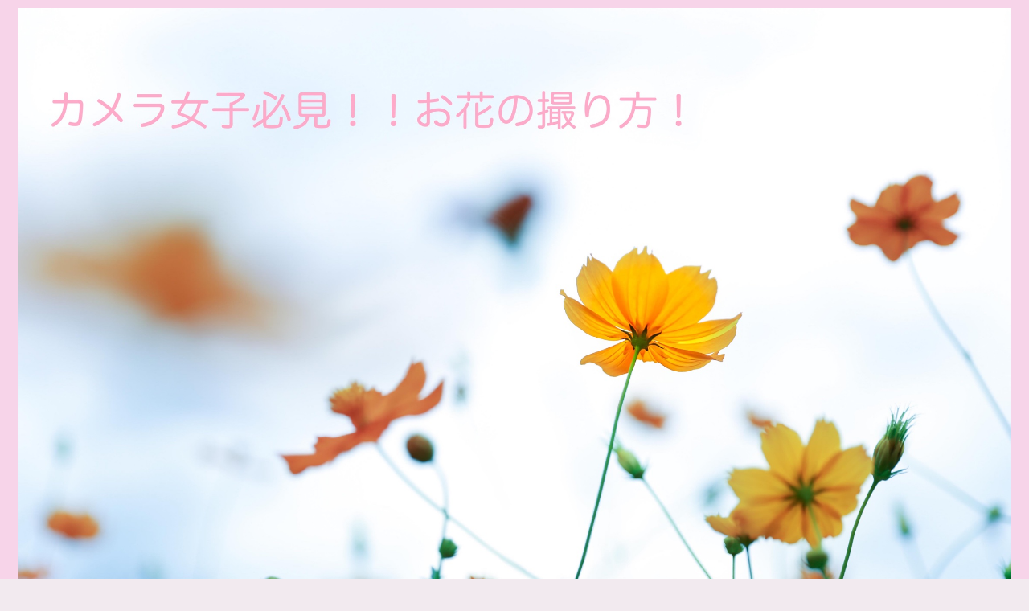

--- FILE ---
content_type: text/html; charset=UTF-8
request_url: https://snap-snap-flowers.com/camera-flower-ume-042/27ea6ccd-7350-46d3-8f6d-74ed44eebc92
body_size: 14479
content:
<!doctype html>
<html lang="ja"
	prefix="og: https://ogp.me/ns#" >

<head>
    <!-- Global site tag (gtag.js) - Google Analytics -->
  <script async src="https://www.googletagmanager.com/gtag/js?id=UA-126627609-1"></script>
  <script>
    window.dataLayer = window.dataLayer || [];
    function gtag(){dataLayer.push(arguments);}
    gtag('js', new Date());

    gtag('config', 'UA-126627609-1');
  </script>
  <!-- /Global site tag (gtag.js) - Google Analytics -->
  
  
<meta charset="utf-8">
<link rel="amphtml" href="https://snap-snap-flowers.com/camera-flower-ume-042/27ea6ccd-7350-46d3-8f6d-74ed44eebc92?amp=1">

<meta http-equiv="X-UA-Compatible" content="IE=edge">

<meta name="HandheldFriendly" content="True">
<meta name="MobileOptimized" content="320">
<meta name="viewport" content="width=device-width, initial-scale=1"/>



<title>27EA6CCD-7350-46D3-8F6D-74ED44EEBC92 | カメラ女子必見！！お花の撮り方！</title>

		<!-- All in One SEO 4.1.8 -->
		<meta name="robots" content="max-image-preview:large" />
		<link rel="canonical" href="https://snap-snap-flowers.com/camera-flower-ume-042/27ea6ccd-7350-46d3-8f6d-74ed44eebc92" />
		<meta property="og:locale" content="ja_JP" />
		<meta property="og:site_name" content="カメラ女子必見！！お花の撮り方！ | せっかくデジカメデビューしたのなら、スマホじゃ撮れない写真を撮ろう！" />
		<meta property="og:type" content="article" />
		<meta property="og:title" content="27EA6CCD-7350-46D3-8F6D-74ED44EEBC92 | カメラ女子必見！！お花の撮り方！" />
		<meta property="og:url" content="https://snap-snap-flowers.com/camera-flower-ume-042/27ea6ccd-7350-46d3-8f6d-74ed44eebc92" />
		<meta property="article:published_time" content="2019-02-26T09:59:19+00:00" />
		<meta property="article:modified_time" content="2019-02-26T10:00:45+00:00" />
		<meta name="twitter:card" content="summary" />
		<meta name="twitter:title" content="27EA6CCD-7350-46D3-8F6D-74ED44EEBC92 | カメラ女子必見！！お花の撮り方！" />
		<meta name="google" content="nositelinkssearchbox" />
		<script type="application/ld+json" class="aioseo-schema">
			{"@context":"https:\/\/schema.org","@graph":[{"@type":"WebSite","@id":"https:\/\/snap-snap-flowers.com\/#website","url":"https:\/\/snap-snap-flowers.com\/","name":"\u30ab\u30e1\u30e9\u5973\u5b50\u5fc5\u898b\uff01\uff01\u304a\u82b1\u306e\u64ae\u308a\u65b9\uff01","description":"\u305b\u3063\u304b\u304f\u30c7\u30b8\u30ab\u30e1\u30c7\u30d3\u30e5\u30fc\u3057\u305f\u306e\u306a\u3089\u3001\u30b9\u30de\u30db\u3058\u3083\u64ae\u308c\u306a\u3044\u5199\u771f\u3092\u64ae\u308d\u3046\uff01","inLanguage":"ja","publisher":{"@id":"https:\/\/snap-snap-flowers.com\/#organization"}},{"@type":"Organization","@id":"https:\/\/snap-snap-flowers.com\/#organization","name":"\u30ab\u30e1\u30e9\u5973\u5b50\u5fc5\u898b\uff01\uff01\u304a\u82b1\u306e\u64ae\u308a\u65b9\uff01","url":"https:\/\/snap-snap-flowers.com\/"},{"@type":"BreadcrumbList","@id":"https:\/\/snap-snap-flowers.com\/camera-flower-ume-042\/27ea6ccd-7350-46d3-8f6d-74ed44eebc92#breadcrumblist","itemListElement":[{"@type":"ListItem","@id":"https:\/\/snap-snap-flowers.com\/#listItem","position":1,"item":{"@type":"WebPage","@id":"https:\/\/snap-snap-flowers.com\/","name":"\u30db\u30fc\u30e0","description":"\u305b\u3063\u304b\u304f\u30c7\u30b8\u30ab\u30e1\u30c7\u30d3\u30e5\u30fc\u3057\u305f\u306e\u306a\u3089\u3001\u30b9\u30de\u30db\u3058\u3083\u64ae\u308c\u306a\u3044\u5199\u771f\u3092\u64ae\u308d\u3046\uff01","url":"https:\/\/snap-snap-flowers.com\/"},"nextItem":"https:\/\/snap-snap-flowers.com\/camera-flower-ume-042\/27ea6ccd-7350-46d3-8f6d-74ed44eebc92#listItem"},{"@type":"ListItem","@id":"https:\/\/snap-snap-flowers.com\/camera-flower-ume-042\/27ea6ccd-7350-46d3-8f6d-74ed44eebc92#listItem","position":2,"item":{"@type":"WebPage","@id":"https:\/\/snap-snap-flowers.com\/camera-flower-ume-042\/27ea6ccd-7350-46d3-8f6d-74ed44eebc92","name":"27EA6CCD-7350-46D3-8F6D-74ED44EEBC92","url":"https:\/\/snap-snap-flowers.com\/camera-flower-ume-042\/27ea6ccd-7350-46d3-8f6d-74ed44eebc92"},"previousItem":"https:\/\/snap-snap-flowers.com\/#listItem"}]},{"@type":"Person","@id":"https:\/\/snap-snap-flowers.com\/author\/snap-snap-flowers#author","url":"https:\/\/snap-snap-flowers.com\/author\/snap-snap-flowers","name":"snap-snap-flowers","image":{"@type":"ImageObject","@id":"https:\/\/snap-snap-flowers.com\/camera-flower-ume-042\/27ea6ccd-7350-46d3-8f6d-74ed44eebc92#authorImage","url":"https:\/\/secure.gravatar.com\/avatar\/311cfcd8afa7316f22662559864636d3?s=96&d=mm&r=g","width":96,"height":96,"caption":"snap-snap-flowers"}},{"@type":"ItemPage","@id":"https:\/\/snap-snap-flowers.com\/camera-flower-ume-042\/27ea6ccd-7350-46d3-8f6d-74ed44eebc92#itempage","url":"https:\/\/snap-snap-flowers.com\/camera-flower-ume-042\/27ea6ccd-7350-46d3-8f6d-74ed44eebc92","name":"27EA6CCD-7350-46D3-8F6D-74ED44EEBC92 | \u30ab\u30e1\u30e9\u5973\u5b50\u5fc5\u898b\uff01\uff01\u304a\u82b1\u306e\u64ae\u308a\u65b9\uff01","inLanguage":"ja","isPartOf":{"@id":"https:\/\/snap-snap-flowers.com\/#website"},"breadcrumb":{"@id":"https:\/\/snap-snap-flowers.com\/camera-flower-ume-042\/27ea6ccd-7350-46d3-8f6d-74ed44eebc92#breadcrumblist"},"author":"https:\/\/snap-snap-flowers.com\/author\/snap-snap-flowers#author","creator":"https:\/\/snap-snap-flowers.com\/author\/snap-snap-flowers#author","datePublished":"2019-02-26T09:59:19+00:00","dateModified":"2019-02-26T10:00:45+00:00"}]}
		</script>
		<script type="text/javascript" >
			window.ga=window.ga||function(){(ga.q=ga.q||[]).push(arguments)};ga.l=+new Date;
			ga('create', "UA-126627609-1", 'auto');
			ga('send', 'pageview');
		</script>
		<script async src="https://www.google-analytics.com/analytics.js"></script>
		<!-- All in One SEO -->

<link rel='dns-prefetch' href='//cdnjs.cloudflare.com' />
<link rel='dns-prefetch' href='//maxcdn.bootstrapcdn.com' />
<link rel='dns-prefetch' href='//fonts.googleapis.com' />
<link rel='dns-prefetch' href='//s.w.org' />
<link rel="alternate" type="application/rss+xml" title="カメラ女子必見！！お花の撮り方！ &raquo; フィード" href="https://snap-snap-flowers.com/feed" />
<link rel="alternate" type="application/rss+xml" title="カメラ女子必見！！お花の撮り方！ &raquo; コメントフィード" href="https://snap-snap-flowers.com/comments/feed" />
<link rel="alternate" type="application/rss+xml" title="カメラ女子必見！！お花の撮り方！ &raquo; 27EA6CCD-7350-46D3-8F6D-74ED44EEBC92 のコメントのフィード" href="https://snap-snap-flowers.com/camera-flower-ume-042/27ea6ccd-7350-46d3-8f6d-74ed44eebc92/feed" />
<link rel='stylesheet' id='cocoon-style-css'  href='https://snap-snap-flowers.com/wp-content/themes/cocoon-master/style.css?ver=5.0.22&#038;fver=20181003025835' media='all' />
<style id='cocoon-style-inline-css'>
@media screen and (max-width:480px){.page-body{font-size:15px}}#header-container,#header-container .navi,#navi .navi-in>.menu-header .sub-menu,.article h2,.sidebar h3,.cat-link,.cat-label,.appeal-content .appeal-button,.demo .cat-label,#footer{background-color:#f7d4e9}#navi .navi-in a:hover,#footer a:hover{background-color:rgba(255,255,255,.2)}.article h3,.article h4,.article h5,.article h6,.cat-link,.tag-link{border-color:#f7d4e9}blockquote::before,blockquote::after,.pager-post-navi a.a-wrap::before{color:rgba(247,212,233,.5)}blockquote,.key-btn{background-color:rgba(247,212,233,.05);border-color:rgba(247,212,233,.5)}pre,.pager-links span,table th,.pagination .current{background-color:rgba(247,212,233,.1);border-color:rgba(247,212,233,.5)}table th,table td,.page-numbers,.page-numbers.dots,.tagcloud a,.list.ecb-entry-border .entry-card-wrap,.related-entries.recb-entry-border .related-entry-card-wrap,.pager-post-navi.post-navi-border a.a-wrap,.article .toc,.a-wrap .blogcard,.author-box,.comment-reply-link,.ranking-item{border-color:rgba(247,212,233,.5)}table tr:nth-of-type(2n+1),.page-numbers.dots,.a-wrap:hover,.pagination a:hover,.pagination-next-link:hover,.widget_recent_entries ul li a:hover,.widget_categories ul li a:hover,.widget_archive ul li a:hover,.widget_pages ul li a:hover,.widget_meta ul li a:hover,.widget_rss ul li a:hover,.widget_nav_menu ul li a:hover,.pager-links a:hover span, .tag-link:hover,.tagcloud a:hover{background-color:rgba(247,212,233,.05)}.header,.header .site-name-text,#navi .navi-in a,#navi .navi-in a:hover,.article h2,.sidebar h3,#footer,#footer a{color:#fff}.header,.header .site-name-text,#navi .navi-in a,#navi .navi-in a:hover,.appeal-content .appeal-button,.article h2,.sidebar h3,.cat-link,.cat-label,#footer,#footer a{color:#000}body{color:#000}body.public-page{background-color:#f2eaef}.header,.header .site-name-text{color:#f224bb}.appeal{background-image:url(https://snap-snap-flowers.com/wp-content/uploads/2018/10/9F5F124E-2938-47B0-9B42-FD184119C2AE.jpeg)}.main{width:860px}.sidebar{width:356px}@media screen and (max-width:1242px){ .wrap{width:auto}.main,.sidebar,.sidebar-left .main,.sidebar-left .sidebar{margin:0 .5%}.main{width:67%}.sidebar{padding:0 10px;width:30%}.entry-card-thumb{width:38%}.entry-card-content{margin-left:40%}}body::after{content:url(https://snap-snap-flowers.com/wp-content/themes/cocoon-master/lib/analytics/access.php?post_id=2381&post_type=post);visibility:hidden;height:1px;position:absolute;bottom:0;right:0;width:100%}.appeal{background-color:#e9d7ea}.toc-content,#toc-checkbox{display:none}#toc-checkbox:checked~.toc-content{display:block}.toc-title::after{content:'[開く]';margin-left:.5em;cursor:pointer;font-size:.8em}.toc-title:hover::after{text-decoration:underline}#toc-checkbox:checked+.toc-title::after{content:'[閉じる]'}#respond{display:none}
</style>
<link rel='stylesheet' id='font-awesome-style-css'  href='https://maxcdn.bootstrapcdn.com/font-awesome/4.7.0/css/font-awesome.min.css?ver=5.0.22' media='all' />
<link rel='stylesheet' id='icomoon-style-css'  href='https://snap-snap-flowers.com/wp-content/themes/cocoon-master/webfonts/icomoon/style.css?ver=5.0.22&#038;fver=20181003025835' media='all' />
<link rel='stylesheet' id='baguettebox-style-css'  href='https://snap-snap-flowers.com/wp-content/themes/cocoon-master/plugins/baguettebox/dist/baguetteBox.min.css?ver=5.0.22&#038;fver=20181003025835' media='all' />
<link rel='stylesheet' id='slick-theme-style-css'  href='https://snap-snap-flowers.com/wp-content/themes/cocoon-master/plugins/slick/slick-theme.css?ver=5.0.22&#038;fver=20181003025835' media='all' />
<link rel='stylesheet' id='google-fonts-roundedmplus1c-css'  href='https://fonts.googleapis.com/earlyaccess/roundedmplus1c.css?ver=5.0.22' media='all' />
<link rel='stylesheet' id='wp-block-library-css'  href='https://snap-snap-flowers.com/wp-includes/css/dist/block-library/style.min.css?ver=5.0.22&#038;fver=20190110035935' media='all' />
<link rel='stylesheet' id='yyi_rinker_stylesheet-css'  href='https://snap-snap-flowers.com/wp-content/plugins/yyi-rinker/css/style.css?v=1.1.0&#038;ver=5.0.22&#038;fver=20210202111705' media='all' />
<script src='https://snap-snap-flowers.com/wp-includes/js/jquery/jquery.js?ver=1.12.4&#038;fver=20190905035457'></script>
<script src='//cdnjs.cloudflare.com/ajax/libs/jquery-migrate/1.4.1/jquery-migrate.min.js?ver=1.4.1'></script>
<script src='https://snap-snap-flowers.com/wp-content/plugins/yyi-rinker/js/event-tracking.js?v=1.1.0&#038;fver=20210202111705'></script>
<link rel='shortlink' href='https://snap-snap-flowers.com/?p=2381' />
<script language="javascript">
    var vc_pid = "885450653";
</script><script src="//aml.valuecommerce.com/vcdal.js" async></script><!-- Cocoon noindex nofollow -->
<meta name="robots" content="noindex,follow">
<!-- Cocoon canonical -->
<link rel="canonical" href="https://snap-snap-flowers.com/camera-flower-ume-042/27ea6ccd-7350-46d3-8f6d-74ed44eebc92">
<!-- Cocoon JSON-LD -->
<script type="application/ld+json">
{
  "@context": "https://schema.org",
  "@type": "Article",
  "mainEntityOfPage":{
    "@type":"WebPage",
    "@id":"https://snap-snap-flowers.com/camera-flower-ume-042/27ea6ccd-7350-46d3-8f6d-74ed44eebc92"
  },
  "headline": "27EA6CCD-7350-46D3-8F6D-74ED44EEBC92",
  "image": {
    "@type": "ImageObject",
    "url": "https://snap-snap-flowers.com/wp-content/uploads/2019/02/27EA6CCD-7350-46D3-8F6D-74ED44EEBC92.jpeg",
    "width": 4032,
    "height": 3024
  },
  "datePublished": "2019-02-26T18:59:19+00:00",
  "dateModified": "2019-02-26T18:59:19+00:00",
  "author": {
    "@type": "Person",
    "name": "みのわっち"
  },
  "publisher": {
    "@type": "Organization",
    "name": "カメラ女子必見！！お花の撮り方！",
    "logo": {
      "@type": "ImageObject",
      "url": "https://snap-snap-flowers.com/wp-content/themes/cocoon-master/images/no-amp-logo.png",
      "width": 206,
      "height": 60
    }
  },
  "description": "…"
}
</script><!-- OGP -->
<meta property="og:type" content="article">
<meta property="og:description" content="">
<meta property="og:title" content="27EA6CCD-7350-46D3-8F6D-74ED44EEBC92">
<meta property="og:url" content="https://snap-snap-flowers.com/camera-flower-ume-042/27ea6ccd-7350-46d3-8f6d-74ed44eebc92">
<meta property="og:image" content="https://snap-snap-flowers.com/wp-content/themes/cocoon-master/screenshot.jpg">
<meta property="og:site_name" content="カメラ女子必見！！お花の撮り方！">
<meta property="og:locale" content="ja_JP">
<meta property="article:published_time" content="2019-02-26T18:59:19+00:00" />
<meta property="article:modified_time" content="2019-02-26T18:59:19+00:00" />
<!-- /OGP -->
<!-- Twitter Card -->
<meta name="twitter:card" content="summary">
<meta name="twitter:description" content="">
<meta name="twitter:title" content="27EA6CCD-7350-46D3-8F6D-74ED44EEBC92">
<meta name="twitter:url" content="https://snap-snap-flowers.com/camera-flower-ume-042/27ea6ccd-7350-46d3-8f6d-74ed44eebc92">
<meta name="twitter:image" content="https://snap-snap-flowers.com/wp-content/themes/cocoon-master/screenshot.jpg">
<meta name="twitter:domain" content="snap-snap-flowers.com">
<meta name="twitter:creator" content="@https://twitter.com/FlowersSnap">
<meta name="twitter:site" content="@https://twitter.com/FlowersSnap">
<!-- /Twitter Card -->
<link rel="icon" href="https://snap-snap-flowers.com/wp-content/uploads/2018/10/cropped-64230142-D07F-4197-915F-BAE476DA83F2-32x32.jpeg" sizes="32x32" />
<link rel="icon" href="https://snap-snap-flowers.com/wp-content/uploads/2018/10/cropped-64230142-D07F-4197-915F-BAE476DA83F2-192x192.jpeg" sizes="192x192" />
<link rel="apple-touch-icon-precomposed" href="https://snap-snap-flowers.com/wp-content/uploads/2018/10/cropped-64230142-D07F-4197-915F-BAE476DA83F2-180x180.jpeg" />
<meta name="msapplication-TileImage" content="https://snap-snap-flowers.com/wp-content/uploads/2018/10/cropped-64230142-D07F-4197-915F-BAE476DA83F2-270x270.jpeg" />



<script async src="//pagead2.googlesyndication.com/pagead/js/adsbygoogle.js"></script>
<script>
  (adsbygoogle = window.adsbygoogle || []).push({
    google_ad_client: "ca-pub-8412692083044623",
    enable_page_level_ads: true
  });
</script>
	<script async src="//pagead2.googlesyndication.com/pagead/js/adsbygoogle.js"></script>
<script>
     (adsbygoogle = window.adsbygoogle || []).push({
          google_ad_client: "ca-pub-8412692083044623",
          enable_page_level_ads: true
     });
</script>
</head>

<body class="attachment attachment-template-default single single-attachment postid-2381 attachmentid-2381 attachment-jpeg public-page page-body ff-rounded-mplus-1c fz-17px fw-400 hlt-center-logo-wrap ect-entry-card-wrap rect-vartical-card-4-wrap  no-scrollable-sidebar no-scrollable-main sidebar-right no-appeal-area mblt-slide-in author-admin mobile-button-slide-in no-mobile-sidebar no-sp-snippet no-sp-snippet-related" itemscope itemtype="https://schema.org/WebPage">




<div id="container" class="container cf">
  <div id="header-container" class="header-container">
  <div class="header-container-in hlt-center-logo">
    <header id="header" class="header cf" itemscope itemtype="https://schema.org/WPHeader">

      <div id="header-in" class="header-in wrap cf" itemscope itemtype="https://schema.org/WebSite">

        
        <div class="logo logo-header logo-image"><a href="https://snap-snap-flowers.com" class="site-name site-name-text-link" itemprop="url"><span class="site-name-text" itemprop="name about"><img src="https://snap-snap-flowers.com/wp-content/uploads/2018/10/B28E87CD-29A9-42FD-8D21-2FBADFB5CAAB.jpeg" alt="カメラ女子必見！！お花の撮り方！"></span></a></div>
        <div class="tagline" itemprop="alternativeHeadline">せっかくデジカメデビューしたのなら、スマホじゃ撮れない写真を撮ろう！</div>

      </div>

    </header>

    <!-- Navigation -->
<nav id="navi" class="navi cf" itemscope itemtype="https://schema.org/SiteNavigationElement">
  <div id="navi-in" class="navi-in wrap cf">
          </div><!-- /#navi-in -->
</nav>
<!-- /Navigation -->  </div><!-- /.header-container-in -->
</div><!-- /.header-container -->
  
  <div id="appeal" class="appeal adt-not-singular">
  <div id="appeal-in" class="appeal-in wrap">
    <div class="appeal-content">
            <div class="appeal-title">
        カメラ女子・カメラ初心者必見！！お花の撮り方！      </div>
                  <div class="appeal-message">
        <p>デジカメデビューしたら、スマホじゃ撮れない写真を撮ろう！をテーマに、お花の撮り方やカメラの設定の仕方を初心者にも分かりやすく解説していきます。</p>
      </div>
                </div>
  </div>
</div>

  
  
  
  
  <div id="content" class="content cf">

    <div id="content-in" class="content-in wrap cf">

        <main id="main" class="main" itemscope itemtype="https://schema.org/Blog">

<article id="post-2381" class="article post-2381 attachment type-attachment status-inherit hentry" itemscope="itemscope" itemprop="blogPost" itemtype="https://schema.org/BlogPosting">
  
      
              <div id="pc_text-5" class="widget widget-above-single-content-title widget_pc_text"><div class="widget-above-single-content-title-title main-widget-label">スポンサーリンク</div>      <div class="text-pc">
        <!-- MAF Rakuten Widget FROM HERE -->
<script type="text/javascript">MafRakutenWidgetParam=function() { return{ size:'600x200',design:'slide',recommend:'on',auto_mode:'on',a_id:'1196401', border:'on'};};</script><script type="text/javascript" src="//image.moshimo.com/static/publish/af/rakuten/widget.js"></script>
<!-- MAF Rakuten Widget TO HERE -->      </div>
      </div>          
      <header class="article-header entry-header">
        <h1 class="entry-title" itemprop="headline">
          27EA6CCD-7350-46D3-8F6D-74ED44EEBC92        </h1>

        
        
        <div class="eye-catch-wrap display-none">
<figure class="eye-catch" itemprop="image" itemscope itemtype="https://schema.org/ImageObject">
   <img src="https://snap-snap-flowers.com/wp-content/themes/cocoon-master/screenshot.jpg" width="880" height="660" alt="">  <meta itemprop="url" content="https://snap-snap-flowers.com/wp-content/themes/cocoon-master/screenshot.jpg">
  <meta itemprop="width" content="880">
  <meta itemprop="height" content="660">
  </figure>
</div>
        <div class="sns-share ss-col-6 bc-brand-color sbc-show ss-top">
  
  <div class="sns-share-buttons sns-buttons">
          <a href="https://twitter.com/intent/tweet?text=27EA6CCD-7350-46D3-8F6D-74ED44EEBC92+%23%E4%B8%80%E7%9C%BC%E3%83%AC%E3%83%95+%23%E3%82%AB%E3%83%A1%E3%83%A9+%23%E3%83%87%E3%82%B8%E3%82%AB%E3%83%A1+%23%E4%B8%80%E7%9C%BC%E3%83%AC%E3%83%95%E5%88%9D%E5%BF%83%E8%80%85+%23%E8%8A%B1%E3%81%AE%E6%92%AE%E3%82%8A%E6%96%B9+%23%E3%82%AB%E3%83%A1%E3%83%A9%E5%A5%B3%E5%AD%90+%23%E3%82%AB%E3%83%A1%E3%83%A9%E5%88%9D%E5%BF%83%E8%80%85+%23%E5%86%99%E7%9C%9F%E5%A5%BD%E3%81%8D%E3%81%AA%E4%BA%BA%E3%81%A8%E7%B9%8B%E3%81%8C%E3%82%8A%E3%81%9F%E3%81%84&amp;url=https%3A%2F%2Fsnap-snap-flowers.com%2Fcamera-flower-ume-042%2F27ea6ccd-7350-46d3-8f6d-74ed44eebc92&amp;related=FlowersSnap" class="share-button twitter-button twitter-share-button-sq" target="blank" rel="nofollow"><span class="social-icon icon-twitter"></span><span class="button-caption">Twitter</span><span class="share-count twitter-share-count"></span></a>
    
          <a href="//www.facebook.com/sharer/sharer.php?u=https%3A%2F%2Fsnap-snap-flowers.com%2Fcamera-flower-ume-042%2F27ea6ccd-7350-46d3-8f6d-74ed44eebc92&amp;t=27EA6CCD-7350-46D3-8F6D-74ED44EEBC92" class="share-button facebook-button facebook-share-button-sq" target="blank" rel="nofollow"><span class="social-icon icon-facebook"></span><span class="button-caption">Facebook</span><span class="share-count facebook-share-count">0</span></a>
    
    
    
    
          <a href="//timeline.line.me/social-plugin/share?url=https%3A%2F%2Fsnap-snap-flowers.com%2Fcamera-flower-ume-042%2F27ea6ccd-7350-46d3-8f6d-74ed44eebc92" class="share-button line-button line-share-button-sq" target="_blank" rel="nofollow"><span class="social-icon icon-line"></span><span class="button-caption">LINE</span><span class="share-count line-share-count"></span></a>
    
  </div><!-- /.sns-share-buttons -->

</div><!-- /.sns-share -->


        <div class="date-tags">
  <span class="post-date"><time class="entry-date date published updated" datetime="2019-02-26T18:59:19+00:00" itemprop="datePublished dateModified">2019.02.26</time></span>
  </div>

         
        
        
      </header>

      <div class="entry-content cf" itemprop="mainEntityOfPage">
      <p class="attachment"><a target="_self" href='https://snap-snap-flowers.com/wp-content/uploads/2019/02/27EA6CCD-7350-46D3-8F6D-74ED44EEBC92.jpeg'><img width="1" height="1" src="https://snap-snap-flowers.com/wp-content/uploads/2019/02/27EA6CCD-7350-46D3-8F6D-74ED44EEBC92.jpeg" class="attachment-medium size-medium" alt="" /></a></p>
      </div>

      
      <footer class="article-footer entry-footer">

                  <div id="custom_html-2" class="widget_text widget widget-single-content-bottom widget_custom_html"><div class="textwidget custom-html-widget"><script async src="https://pagead2.googlesyndication.com/pagead/js/adsbygoogle.js?client=ca-pub-8412692083044623"
     crossorigin="anonymous"></script>
<ins class="adsbygoogle"
     style="display:block"
     data-ad-format="autorelaxed"
     data-ad-client="ca-pub-8412692083044623"
     data-ad-slot="4811073432"></ins>
<script>
     (adsbygoogle = window.adsbygoogle || []).push({});
</script></div></div>        
        
        <div class="entry-categories-tags ctdt-none">
  <div class="entry-categories"></div>
  <div class="entry-tags"></div>
</div>
        
        
        
        
        
        <!-- SNSページ -->
<div class="sns-follow bc-brand-color fbc-show">

    <div class="sns-follow-message">twitter・Instagramにてお花の写真を公開中！</div>
    <div class="sns-follow-buttons sns-buttons">

  
      <a href="https://twitter.com/FlowersSnap" class="follow-button twitter-button twitter-follow-button-sq" target="_blank" title="Twitterをフォロー" rel="nofollow"><span class="icon-twitter-logo"></span></a>
  
  
  
  
      <a href="https://www.instagram.com/snap._.snap._.snap/" class="follow-button instagram-button instagram-follow-button-sq" target="_blank" title="Instagramをフォロー" rel="nofollow"><span class="icon-instagram-new"></span></a>
  
  
  
  
  
  
  
  
  
  </div><!-- /.sns-follow-buttons -->

</div><!-- /.sns-follow -->

        
        
        
        <div class="footer-meta">
  <div class="author-info">
    <a href="https://snap-snap-snap.com" class="author-link">
      <span class="post-author vcard author" itemprop="editor author creator copyrightHolder" itemscope itemtype="https://schema.org/Person">
        <span class="author-name fn" itemprop="name">snap-snap-flowers</span>
      </span>
    </a>
  </div>
</div>
        <!-- publisher設定 -->
                <div class="publisher" itemprop="publisher" itemscope itemtype="https://schema.org/Organization">
            <div itemprop="logo" itemscope itemtype="https://schema.org/ImageObject">
              <img src="https://snap-snap-flowers.com/wp-content/themes/cocoon-master/images/no-amp-logo.png" width="206" height="60" alt="">
              <meta itemprop="url" content="https://snap-snap-flowers.com/wp-content/themes/cocoon-master/images/no-amp-logo.png">
              <meta itemprop="width" content="206">
              <meta itemprop="height" content="60">
            </div>
            <div itemprop="name">カメラ女子必見！！お花の撮り方！</div>
        </div>
      </footer>

    </article>


<div class="under-entry-content">
  <aside id="related-entries" class="related-entries rect-vartical-card rect-vartical-card-4 recb-entry-border">
  <h2 class="related-entry-heading">
    <span class="related-entry-main-heading main-caption">
      こちらもオススメ！    </span>
      </h2>
  <div class="related-list">
      <p>関連記事は見つかりませんでした。</p>
    </div>
</aside>

  
      <div id="popular_entries-5" class="widget widget-below-related-entries widget_popular_entries"><h2 class="widget-below-related-entries-title main-widget-label">人気記事</h2>  <div class="popular-entry-cards widget-entry-cards no-icon cf">
    <a href="https://snap-snap-flowers.com/camera-woman-beginer-flower-015" class="popular-entry-card-link a-wrap" title="【初級編】『黒バック』で誰もが目を止めるお花の写真を撮ろう！">
    <div class="popular-entry-card widget-entry-card e-card cf">
      <figure class="popular-entry-card-thumb widget-entry-card-thumb card-thumb">
      <img width="120" height="67" src="https://snap-snap-flowers.com/wp-content/uploads/2018/11/4D83C4BC-BC42-4AF5-9C10-247C39659388-120x67.jpeg" class="attachment-thumb120 size-thumb120 wp-post-image" alt="" srcset="https://snap-snap-flowers.com/wp-content/uploads/2018/11/4D83C4BC-BC42-4AF5-9C10-247C39659388-120x67.jpeg 120w, https://snap-snap-flowers.com/wp-content/uploads/2018/11/4D83C4BC-BC42-4AF5-9C10-247C39659388-160x90.jpeg 160w, https://snap-snap-flowers.com/wp-content/uploads/2018/11/4D83C4BC-BC42-4AF5-9C10-247C39659388-320x180.jpeg 320w" sizes="(max-width: 120px) 100vw, 120px" />      </figure><!-- /.popular-entry-card-thumb -->

      <div class="popular-entry-card-content widget-entry-card-content card-content">
        <span class="popular-entry-card-title widget-entry-card-title card-title">【初級編】『黒バック』で誰もが目を止めるお花の写真を撮ろう！</span>
                <div class="popular-entry-card-post-date display-none">2018.11.10</div>
      </div><!-- /.popular-entry-content -->
    </div><!-- /.popular-entry-card -->
  </a><!-- /.popular-entry-card-link -->

    <a href="https://snap-snap-flowers.com/camera-womam-beginner-lens-019" class="popular-entry-card-link a-wrap" title="【初級編】『50mm vs 85mm 』お花の撮影にはどっちがいいの？？ 2本徹底撮り比べ！">
    <div class="popular-entry-card widget-entry-card e-card cf">
      <figure class="popular-entry-card-thumb widget-entry-card-thumb card-thumb">
      <img width="120" height="67" src="https://snap-snap-flowers.com/wp-content/uploads/2018/11/46EEC731-416E-42E4-858B-5AED7B151E99-120x67.jpeg" class="attachment-thumb120 size-thumb120 wp-post-image" alt="" srcset="https://snap-snap-flowers.com/wp-content/uploads/2018/11/46EEC731-416E-42E4-858B-5AED7B151E99-120x67.jpeg 120w, https://snap-snap-flowers.com/wp-content/uploads/2018/11/46EEC731-416E-42E4-858B-5AED7B151E99-160x90.jpeg 160w, https://snap-snap-flowers.com/wp-content/uploads/2018/11/46EEC731-416E-42E4-858B-5AED7B151E99-320x180.jpeg 320w" sizes="(max-width: 120px) 100vw, 120px" />      </figure><!-- /.popular-entry-card-thumb -->

      <div class="popular-entry-card-content widget-entry-card-content card-content">
        <span class="popular-entry-card-title widget-entry-card-title card-title">【初級編】『50mm vs 85mm 』お花の撮影にはどっちがいいの？？ 2本徹底撮り比べ！</span>
                <div class="popular-entry-card-post-date display-none">2018.11.24</div>
      </div><!-- /.popular-entry-content -->
    </div><!-- /.popular-entry-card -->
  </a><!-- /.popular-entry-card-link -->

    <a href="https://snap-snap-flowers.com/manual-shutterspeed-camera-030" class="popular-entry-card-link a-wrap" title="【保存版・初級編】マニュアルモード。『①シャッタースピードをマスターしよう！』設定方法の図解付きで初心者にも分かりやすく解説！">
    <div class="popular-entry-card widget-entry-card e-card cf">
      <figure class="popular-entry-card-thumb widget-entry-card-thumb card-thumb">
      <img width="1" height="1" src="https://snap-snap-flowers.com/wp-content/uploads/2019/01/0E2555F7-9571-44BE-82DA-396843155299.jpeg" class="attachment-thumb120 size-thumb120 wp-post-image" alt="" />      </figure><!-- /.popular-entry-card-thumb -->

      <div class="popular-entry-card-content widget-entry-card-content card-content">
        <span class="popular-entry-card-title widget-entry-card-title card-title">【保存版・初級編】マニュアルモード。『①シャッタースピードをマスターしよう！』設定方法の図解付きで初心者にも分かりやすく解説！</span>
                <div class="popular-entry-card-post-date display-none">2019.01.12</div>
      </div><!-- /.popular-entry-content -->
    </div><!-- /.popular-entry-card -->
  </a><!-- /.popular-entry-card-link -->

    <a href="https://snap-snap-flowers.com/camera-lens-photo-038" class="popular-entry-card-link a-wrap" title="『標準ズームレンズ』と『単焦点レンズ』写りはどう違うの？同じお花で撮り比べました！">
    <div class="popular-entry-card widget-entry-card e-card cf">
      <figure class="popular-entry-card-thumb widget-entry-card-thumb card-thumb">
      <img width="120" height="67" src="https://snap-snap-flowers.com/wp-content/uploads/2019/02/1DF2F251-E185-47A9-9148-27D30C6FCE82-120x67.jpeg" class="attachment-thumb120 size-thumb120 wp-post-image" alt="" srcset="https://snap-snap-flowers.com/wp-content/uploads/2019/02/1DF2F251-E185-47A9-9148-27D30C6FCE82-120x67.jpeg 120w, https://snap-snap-flowers.com/wp-content/uploads/2019/02/1DF2F251-E185-47A9-9148-27D30C6FCE82-160x90.jpeg 160w, https://snap-snap-flowers.com/wp-content/uploads/2019/02/1DF2F251-E185-47A9-9148-27D30C6FCE82-320x180.jpeg 320w" sizes="(max-width: 120px) 100vw, 120px" />      </figure><!-- /.popular-entry-card-thumb -->

      <div class="popular-entry-card-content widget-entry-card-content card-content">
        <span class="popular-entry-card-title widget-entry-card-title card-title">『標準ズームレンズ』と『単焦点レンズ』写りはどう違うの？同じお花で撮り比べました！</span>
                <div class="popular-entry-card-post-date display-none">2019.02.09</div>
      </div><!-- /.popular-entry-content -->
    </div><!-- /.popular-entry-card -->
  </a><!-- /.popular-entry-card-link -->

    <a href="https://snap-snap-flowers.com/winter-flower-046" class="popular-entry-card-link a-wrap" title="【保存版 冬の花図鑑】冬の『お花の写真』と『花言葉』を紹介したミニ図鑑です！">
    <div class="popular-entry-card widget-entry-card e-card cf">
      <figure class="popular-entry-card-thumb widget-entry-card-thumb card-thumb">
      <img width="1" height="1" src="https://snap-snap-flowers.com/wp-content/uploads/2019/03/F598E2A8-8F9E-4B64-B5AA-9989971008A4.jpeg" class="attachment-thumb120 size-thumb120 wp-post-image" alt="" />      </figure><!-- /.popular-entry-card-thumb -->

      <div class="popular-entry-card-content widget-entry-card-content card-content">
        <span class="popular-entry-card-title widget-entry-card-title card-title">【保存版 冬の花図鑑】冬の『お花の写真』と『花言葉』を紹介したミニ図鑑です！</span>
                <div class="popular-entry-card-post-date display-none">2019.03.16</div>
      </div><!-- /.popular-entry-content -->
    </div><!-- /.popular-entry-card -->
  </a><!-- /.popular-entry-card-link -->

    </div>
</div>      <div id="author_box-6" class="widget widget-below-related-entries widget_author_box">  <div class="author-box no-icon cf">
        <figure class="author-thumb">
      <img alt='snap-snap-flowers' src='https://snap-snap-flowers.com/wp-content/uploads/2018/10/25307ED7-DC26-4B46-8022-B08E5DD6709F.jpeg' class='avatar avatar-200 photo' height='200' width='200' />    </figure>
    <div class="author-content">
      <div class="author-name">
        <a target="_blank" href="https://snap-snap-snap.com">snap-snap-flowers<span class="fa fa-external-link external-icon anchor-icon"></span></a>      </div>
      <div class="author-description">
        <p>カメラバッグブランド snap★snap★snap 代表みのわがお届けする カメラ女子・カメラ初心者の為のお花の撮り方。<br />
『せっかく一眼レフを買ったのなら、スマホじゃ撮れない写真を撮ろう！』をテーマに 初心者にも分かりやすく解説！</p>
<p>ライブ写真からカメラの世界に入り込み、、、<br />
ポートレートにドップリ浸かり、、、<br />
一通りの機材マニアを経て、、、<br />
お花という謂わば初心に返ってきた男。<br />
機材も初心に戻り、CANONのミラーレス(EOS M)を使用。<br />
只今 ミラーレスの限界に挑戦中！<br />
作品は、下記のツイッターorインスタをポチッと！！</p>
        
      </div>
            <div class="author-follows">
        <!-- SNSページ -->
<div class="sns-follow bc-brand-color fbc-show">

    <div class="sns-follow-message">twitter・Instagramにてお花の写真を公開中！</div>
    <div class="sns-follow-buttons sns-buttons">

  
      <a href="https://twitter.com/FlowersSnap" class="follow-button twitter-button twitter-follow-button-sq" target="_blank" title="Twitterをフォロー" rel="nofollow"><span class="icon-twitter-logo"></span></a>
  
  
  
  
      <a href="https://www.instagram.com/snap._.snap._.snap/" class="follow-button instagram-button instagram-follow-button-sq" target="_blank" title="Instagramをフォロー" rel="nofollow"><span class="icon-instagram-new"></span></a>
  
  
  
  
  
  
  
  
  
  </div><!-- /.sns-follow-buttons -->

</div><!-- /.sns-follow -->
      </div>
      
    </div>
  </div>
</div>  
  <div id="pager-post-navi" class="pager-post-navi post-navi-default cf">
</div><!-- /.pager-post-navi -->

  <!-- comment area -->
<div id="comment-area" class="comment-area">
  <section class="comment-list">
    <h2 id="comments" class="comment-title">
      コメント          </h2>

      </section>
  <aside class="comment-form">      <button id="comment-reply-btn" class="comment-btn key-btn">コメントを書き込む</button>
    	<div id="respond" class="comment-respond">
		<h3 id="reply-title" class="comment-reply-title">コメントをどうぞ <small><a rel="nofollow" id="cancel-comment-reply-link" href="/camera-flower-ume-042/27ea6ccd-7350-46d3-8f6d-74ed44eebc92#respond" style="display:none;">コメントをキャンセル</a></small></h3>			<form action="https://snap-snap-flowers.com/wp-comments-post.php" method="post" id="commentform" class="comment-form">
				<p class="comment-notes"><span id="email-notes">メールアドレスが公開されることはありません。</span> <span class="required">*</span> が付いている欄は必須項目です</p><p class="comment-form-comment"><label for="comment">コメント</label> <textarea id="comment" name="comment" cols="45" rows="8" maxlength="65525" required="required"></textarea></p><p class="comment-form-author"><label for="author">名前 <span class="required">*</span></label> <input id="author" name="author" type="text" value="" size="30" maxlength="245" required='required' /></p>
<p class="comment-form-email"><label for="email">メール <span class="required">*</span></label> <input id="email" name="email" type="text" value="" size="30" maxlength="100" aria-describedby="email-notes" required='required' /></p>
<p class="comment-form-url"><label for="url">サイト</label> <input id="url" name="url" type="text" value="" size="30" maxlength="200" /></p>
<p class="form-submit"><input name="submit" type="submit" id="submit" class="submit" value="コメントを送信" /> <input type='hidden' name='comment_post_ID' value='2381' id='comment_post_ID' />
<input type='hidden' name='comment_parent' id='comment_parent' value='0' />
</p><p style="display: none;"><input type="hidden" id="akismet_comment_nonce" name="akismet_comment_nonce" value="e658afc207" /></p><p style="display: none !important;"><label>&#916;<textarea name="ak_hp_textarea" cols="45" rows="8" maxlength="100"></textarea></label><input type="hidden" id="ak_js_1" name="ak_js" value="217"/><script>document.getElementById( "ak_js_1" ).setAttribute( "value", ( new Date() ).getTime() );</script></p>			</form>
			</div><!-- #respond -->
	</aside></div><!-- /.comment area -->


  
</div>



          </main>

        <div id="sidebar" class="sidebar nwa cf" role="complementary">

  
	<aside id="popular_entries-2" class="widget widget-sidebar widget-sidebar-standard widget_popular_entries"><h3 class="widget-sidebar-title widget-title">人気記事</h3>  <div class="popular-entry-cards widget-entry-cards no-icon cf ranking-visible">
    <a href="https://snap-snap-flowers.com/camera-woman-beginer-flower-015" class="popular-entry-card-link a-wrap" title="【初級編】『黒バック』で誰もが目を止めるお花の写真を撮ろう！">
    <div class="popular-entry-card widget-entry-card e-card cf">
      <figure class="popular-entry-card-thumb widget-entry-card-thumb card-thumb">
      <img width="120" height="67" src="https://snap-snap-flowers.com/wp-content/uploads/2018/11/4D83C4BC-BC42-4AF5-9C10-247C39659388-120x67.jpeg" class="attachment-thumb120 size-thumb120 wp-post-image" alt="" srcset="https://snap-snap-flowers.com/wp-content/uploads/2018/11/4D83C4BC-BC42-4AF5-9C10-247C39659388-120x67.jpeg 120w, https://snap-snap-flowers.com/wp-content/uploads/2018/11/4D83C4BC-BC42-4AF5-9C10-247C39659388-160x90.jpeg 160w, https://snap-snap-flowers.com/wp-content/uploads/2018/11/4D83C4BC-BC42-4AF5-9C10-247C39659388-320x180.jpeg 320w" sizes="(max-width: 120px) 100vw, 120px" />      </figure><!-- /.popular-entry-card-thumb -->

      <div class="popular-entry-card-content widget-entry-card-content card-content">
        <span class="popular-entry-card-title widget-entry-card-title card-title">【初級編】『黒バック』で誰もが目を止めるお花の写真を撮ろう！</span>
                <div class="popular-entry-card-post-date display-none">2018.11.10</div>
      </div><!-- /.popular-entry-content -->
    </div><!-- /.popular-entry-card -->
  </a><!-- /.popular-entry-card-link -->

    <a href="https://snap-snap-flowers.com/camera-womam-beginner-lens-019" class="popular-entry-card-link a-wrap" title="【初級編】『50mm vs 85mm 』お花の撮影にはどっちがいいの？？ 2本徹底撮り比べ！">
    <div class="popular-entry-card widget-entry-card e-card cf">
      <figure class="popular-entry-card-thumb widget-entry-card-thumb card-thumb">
      <img width="120" height="67" src="https://snap-snap-flowers.com/wp-content/uploads/2018/11/46EEC731-416E-42E4-858B-5AED7B151E99-120x67.jpeg" class="attachment-thumb120 size-thumb120 wp-post-image" alt="" srcset="https://snap-snap-flowers.com/wp-content/uploads/2018/11/46EEC731-416E-42E4-858B-5AED7B151E99-120x67.jpeg 120w, https://snap-snap-flowers.com/wp-content/uploads/2018/11/46EEC731-416E-42E4-858B-5AED7B151E99-160x90.jpeg 160w, https://snap-snap-flowers.com/wp-content/uploads/2018/11/46EEC731-416E-42E4-858B-5AED7B151E99-320x180.jpeg 320w" sizes="(max-width: 120px) 100vw, 120px" />      </figure><!-- /.popular-entry-card-thumb -->

      <div class="popular-entry-card-content widget-entry-card-content card-content">
        <span class="popular-entry-card-title widget-entry-card-title card-title">【初級編】『50mm vs 85mm 』お花の撮影にはどっちがいいの？？ 2本徹底撮り比べ！</span>
                <div class="popular-entry-card-post-date display-none">2018.11.24</div>
      </div><!-- /.popular-entry-content -->
    </div><!-- /.popular-entry-card -->
  </a><!-- /.popular-entry-card-link -->

    <a href="https://snap-snap-flowers.com/manual-shutterspeed-camera-030" class="popular-entry-card-link a-wrap" title="【保存版・初級編】マニュアルモード。『①シャッタースピードをマスターしよう！』設定方法の図解付きで初心者にも分かりやすく解説！">
    <div class="popular-entry-card widget-entry-card e-card cf">
      <figure class="popular-entry-card-thumb widget-entry-card-thumb card-thumb">
      <img width="1" height="1" src="https://snap-snap-flowers.com/wp-content/uploads/2019/01/0E2555F7-9571-44BE-82DA-396843155299.jpeg" class="attachment-thumb120 size-thumb120 wp-post-image" alt="" />      </figure><!-- /.popular-entry-card-thumb -->

      <div class="popular-entry-card-content widget-entry-card-content card-content">
        <span class="popular-entry-card-title widget-entry-card-title card-title">【保存版・初級編】マニュアルモード。『①シャッタースピードをマスターしよう！』設定方法の図解付きで初心者にも分かりやすく解説！</span>
                <div class="popular-entry-card-post-date display-none">2019.01.12</div>
      </div><!-- /.popular-entry-content -->
    </div><!-- /.popular-entry-card -->
  </a><!-- /.popular-entry-card-link -->

    <a href="https://snap-snap-flowers.com/camera-lens-photo-038" class="popular-entry-card-link a-wrap" title="『標準ズームレンズ』と『単焦点レンズ』写りはどう違うの？同じお花で撮り比べました！">
    <div class="popular-entry-card widget-entry-card e-card cf">
      <figure class="popular-entry-card-thumb widget-entry-card-thumb card-thumb">
      <img width="120" height="67" src="https://snap-snap-flowers.com/wp-content/uploads/2019/02/1DF2F251-E185-47A9-9148-27D30C6FCE82-120x67.jpeg" class="attachment-thumb120 size-thumb120 wp-post-image" alt="" srcset="https://snap-snap-flowers.com/wp-content/uploads/2019/02/1DF2F251-E185-47A9-9148-27D30C6FCE82-120x67.jpeg 120w, https://snap-snap-flowers.com/wp-content/uploads/2019/02/1DF2F251-E185-47A9-9148-27D30C6FCE82-160x90.jpeg 160w, https://snap-snap-flowers.com/wp-content/uploads/2019/02/1DF2F251-E185-47A9-9148-27D30C6FCE82-320x180.jpeg 320w" sizes="(max-width: 120px) 100vw, 120px" />      </figure><!-- /.popular-entry-card-thumb -->

      <div class="popular-entry-card-content widget-entry-card-content card-content">
        <span class="popular-entry-card-title widget-entry-card-title card-title">『標準ズームレンズ』と『単焦点レンズ』写りはどう違うの？同じお花で撮り比べました！</span>
                <div class="popular-entry-card-post-date display-none">2019.02.09</div>
      </div><!-- /.popular-entry-content -->
    </div><!-- /.popular-entry-card -->
  </a><!-- /.popular-entry-card-link -->

    <a href="https://snap-snap-flowers.com/winter-flower-046" class="popular-entry-card-link a-wrap" title="【保存版 冬の花図鑑】冬の『お花の写真』と『花言葉』を紹介したミニ図鑑です！">
    <div class="popular-entry-card widget-entry-card e-card cf">
      <figure class="popular-entry-card-thumb widget-entry-card-thumb card-thumb">
      <img width="1" height="1" src="https://snap-snap-flowers.com/wp-content/uploads/2019/03/F598E2A8-8F9E-4B64-B5AA-9989971008A4.jpeg" class="attachment-thumb120 size-thumb120 wp-post-image" alt="" />      </figure><!-- /.popular-entry-card-thumb -->

      <div class="popular-entry-card-content widget-entry-card-content card-content">
        <span class="popular-entry-card-title widget-entry-card-title card-title">【保存版 冬の花図鑑】冬の『お花の写真』と『花言葉』を紹介したミニ図鑑です！</span>
                <div class="popular-entry-card-post-date display-none">2019.03.16</div>
      </div><!-- /.popular-entry-content -->
    </div><!-- /.popular-entry-card -->
  </a><!-- /.popular-entry-card-link -->

    <a href="https://snap-snap-flowers.com/066-manual-shutterspeed-master" class="popular-entry-card-link a-wrap" title="【初級編】マニュアルへの道 第1弾『シャッタースピード完全マスター！』SSの役割〜設定方法まで写真付きで分かりやすく解説してます！">
    <div class="popular-entry-card widget-entry-card e-card cf">
      <figure class="popular-entry-card-thumb widget-entry-card-thumb card-thumb">
      <img width="1" height="1" src="https://snap-snap-flowers.com/wp-content/uploads/2019/08/F6EF24E8-A057-4542-BE3D-1274175AD56B.jpeg" class="attachment-thumb120 size-thumb120 wp-post-image" alt="" />      </figure><!-- /.popular-entry-card-thumb -->

      <div class="popular-entry-card-content widget-entry-card-content card-content">
        <span class="popular-entry-card-title widget-entry-card-title card-title">【初級編】マニュアルへの道 第1弾『シャッタースピード完全マスター！』SSの役割〜設定方法まで写真付きで分かりやすく解説してます！</span>
                <div class="popular-entry-card-post-date display-none">2019.08.21</div>
      </div><!-- /.popular-entry-content -->
    </div><!-- /.popular-entry-card -->
  </a><!-- /.popular-entry-card-link -->

    <a href="https://snap-snap-flowers.com/058-sunny-photo-camera" class="popular-entry-card-link a-wrap" title="【初級編】晴れた日の撮影！晴天の撮影は3ステップで露出を決めよう！">
    <div class="popular-entry-card widget-entry-card e-card cf">
      <figure class="popular-entry-card-thumb widget-entry-card-thumb card-thumb">
      <img width="1" height="1" src="https://snap-snap-flowers.com/wp-content/uploads/2019/08/8C6047A7-C5A4-4F51-AE5C-836F0693BF87.jpeg" class="attachment-thumb120 size-thumb120 wp-post-image" alt="" />      </figure><!-- /.popular-entry-card-thumb -->

      <div class="popular-entry-card-content widget-entry-card-content card-content">
        <span class="popular-entry-card-title widget-entry-card-title card-title">【初級編】晴れた日の撮影！晴天の撮影は3ステップで露出を決めよう！</span>
                <div class="popular-entry-card-post-date display-none">2019.08.04</div>
      </div><!-- /.popular-entry-content -->
    </div><!-- /.popular-entry-card -->
  </a><!-- /.popular-entry-card-link -->

    <a href="https://snap-snap-flowers.com/108-shibori-tamaboke" class="popular-entry-card-link a-wrap" title="玉ボケの撮り方と絞りの関係性。玉ボケを撮って絞りの理解を深めよう！">
    <div class="popular-entry-card widget-entry-card e-card cf">
      <figure class="popular-entry-card-thumb widget-entry-card-thumb card-thumb">
      <img width="120" height="67" src="https://snap-snap-flowers.com/wp-content/uploads/2020/03/5D27C90D-E305-4635-8CB5-F79BEF9039CA-120x67.jpeg" class="attachment-thumb120 size-thumb120 wp-post-image" alt="" srcset="https://snap-snap-flowers.com/wp-content/uploads/2020/03/5D27C90D-E305-4635-8CB5-F79BEF9039CA-120x67.jpeg 120w, https://snap-snap-flowers.com/wp-content/uploads/2020/03/5D27C90D-E305-4635-8CB5-F79BEF9039CA-160x90.jpeg 160w, https://snap-snap-flowers.com/wp-content/uploads/2020/03/5D27C90D-E305-4635-8CB5-F79BEF9039CA-320x180.jpeg 320w" sizes="(max-width: 120px) 100vw, 120px" />      </figure><!-- /.popular-entry-card-thumb -->

      <div class="popular-entry-card-content widget-entry-card-content card-content">
        <span class="popular-entry-card-title widget-entry-card-title card-title">玉ボケの撮り方と絞りの関係性。玉ボケを撮って絞りの理解を深めよう！</span>
                <div class="popular-entry-card-post-date display-none">2020.03.27</div>
      </div><!-- /.popular-entry-content -->
    </div><!-- /.popular-entry-card -->
  </a><!-- /.popular-entry-card-link -->

    <a href="https://snap-snap-flowers.com/110-ef50mm-rens" class="popular-entry-card-link a-wrap" title="ただ撮るだけで上級者っぽく見えるレンズ『EF 50mm F1.8 STM』作例！">
    <div class="popular-entry-card widget-entry-card e-card cf">
      <figure class="popular-entry-card-thumb widget-entry-card-thumb card-thumb">
      <img width="120" height="67" src="https://snap-snap-flowers.com/wp-content/uploads/2020/03/45D952A3-1377-4593-8D85-FAF036CD773C-120x67.jpeg" class="attachment-thumb120 size-thumb120 wp-post-image" alt="" srcset="https://snap-snap-flowers.com/wp-content/uploads/2020/03/45D952A3-1377-4593-8D85-FAF036CD773C-120x67.jpeg 120w, https://snap-snap-flowers.com/wp-content/uploads/2020/03/45D952A3-1377-4593-8D85-FAF036CD773C-160x90.jpeg 160w, https://snap-snap-flowers.com/wp-content/uploads/2020/03/45D952A3-1377-4593-8D85-FAF036CD773C-320x180.jpeg 320w" sizes="(max-width: 120px) 100vw, 120px" />      </figure><!-- /.popular-entry-card-thumb -->

      <div class="popular-entry-card-content widget-entry-card-content card-content">
        <span class="popular-entry-card-title widget-entry-card-title card-title">ただ撮るだけで上級者っぽく見えるレンズ『EF 50mm F1.8 STM』作例！</span>
                <div class="popular-entry-card-post-date display-none">2020.04.02</div>
      </div><!-- /.popular-entry-content -->
    </div><!-- /.popular-entry-card -->
  </a><!-- /.popular-entry-card-link -->

    <a href="https://snap-snap-flowers.com/macrolens-eosm-efm28mm-014" class="popular-entry-card-link a-wrap" title="【神秘的なマクロの世界】EOS Mのマクロレンズレビュー！『EF-M 28mm F3.5 マクロ IS STM』の特徴・欠点・使い方・作例までを完全網羅！">
    <div class="popular-entry-card widget-entry-card e-card cf">
      <figure class="popular-entry-card-thumb widget-entry-card-thumb card-thumb">
      <img width="120" height="67" src="https://snap-snap-flowers.com/wp-content/uploads/2018/11/476E4829-8F19-4A6D-95C7-01F562C426F0-120x67.jpeg" class="attachment-thumb120 size-thumb120 wp-post-image" alt="" srcset="https://snap-snap-flowers.com/wp-content/uploads/2018/11/476E4829-8F19-4A6D-95C7-01F562C426F0-120x67.jpeg 120w, https://snap-snap-flowers.com/wp-content/uploads/2018/11/476E4829-8F19-4A6D-95C7-01F562C426F0-160x90.jpeg 160w, https://snap-snap-flowers.com/wp-content/uploads/2018/11/476E4829-8F19-4A6D-95C7-01F562C426F0-320x180.jpeg 320w" sizes="(max-width: 120px) 100vw, 120px" />      </figure><!-- /.popular-entry-card-thumb -->

      <div class="popular-entry-card-content widget-entry-card-content card-content">
        <span class="popular-entry-card-title widget-entry-card-title card-title">【神秘的なマクロの世界】EOS Mのマクロレンズレビュー！『EF-M 28mm F3.5 マクロ IS STM』の特徴・欠点・使い方・作例までを完全網羅！</span>
                <div class="popular-entry-card-post-date display-none">2018.11.07</div>
      </div><!-- /.popular-entry-content -->
    </div><!-- /.popular-entry-card -->
  </a><!-- /.popular-entry-card-link -->

    </div>
</aside>      <aside id="categories-2" class="widget widget-sidebar widget-sidebar-standard widget_categories"><h3 class="widget-sidebar-title widget-title">カテゴリー</h3>		<ul>
	<li class="cat-item cat-item-54"><a href="https://snap-snap-flowers.com/category/sns" >SNS<span class="post-count">1</span></a>
</li>
	<li class="cat-item cat-item-23"><a href="https://snap-snap-flowers.com/category/%e3%81%8a%e5%87%ba%e3%81%8b%e3%81%91%e7%b7%a8" >お出かけ編<span class="post-count">4</span></a>
</li>
	<li class="cat-item cat-item-3"><a href="https://snap-snap-flowers.com/category/%e3%81%8a%e8%8a%b1%e3%81%ae%e6%92%ae%e3%82%8a%e6%96%b9" >お花の撮り方<span class="post-count">42</span></a>
</li>
	<li class="cat-item cat-item-32"><a href="https://snap-snap-flowers.com/category/%e3%81%8a%e9%81%8a%e3%81%b3%e7%b7%a8" >お遊び編<span class="post-count">3</span></a>
</li>
	<li class="cat-item cat-item-50"><a href="https://snap-snap-flowers.com/category/%e3%81%b2%e3%81%be%e3%82%8f%e3%82%8a%e3%81%ae%e6%92%ae%e3%82%8a%e6%96%b9" >ひまわりの撮り方<span class="post-count">1</span></a>
</li>
	<li class="cat-item cat-item-51"><a href="https://snap-snap-flowers.com/category/%e3%81%8a%e8%8a%b1%e3%81%ae%e6%92%ae%e3%82%8a%e6%96%b9/%e3%81%b2%e3%81%be%e3%82%8f%e3%82%8a%e3%81%ae%e6%92%ae%e3%82%8a%e6%96%b9-%e3%81%8a%e8%8a%b1%e3%81%ae%e6%92%ae%e3%82%8a%e6%96%b9" >ひまわりの撮り方<span class="post-count">1</span></a>
</li>
	<li class="cat-item cat-item-40"><a href="https://snap-snap-flowers.com/category/%e3%81%be%e3%81%a8%e3%82%81" >まとめ<span class="post-count">8</span></a>
</li>
	<li class="cat-item cat-item-47"><a href="https://snap-snap-flowers.com/category/%e3%81%8a%e8%8a%b1%e3%81%ae%e6%92%ae%e3%82%8a%e6%96%b9/%e3%82%a2%e3%82%b8%e3%82%b5%e3%82%a4%e3%81%ae%e6%92%ae%e3%82%8a%e6%96%b9" >アジサイの撮り方<span class="post-count">1</span></a>
</li>
	<li class="cat-item cat-item-29"><a href="https://snap-snap-flowers.com/category/%e3%82%a4%e3%83%ab%e3%83%9f%e3%83%8d%e3%83%bc%e3%82%b7%e3%83%a7%e3%83%b3%e3%81%ae%e6%92%ae%e3%82%8a%e6%96%b9" >イルミネーションの撮り方<span class="post-count">5</span></a>
</li>
	<li class="cat-item cat-item-62"><a href="https://snap-snap-flowers.com/category/%e3%82%aa%e3%83%bc%e3%83%ab%e3%83%89%e3%83%ac%e3%83%b3%e3%82%ba" >オールドレンズ<span class="post-count">2</span></a>
</li>
	<li class="cat-item cat-item-12"><a href="https://snap-snap-flowers.com/category/%e3%82%ab%e3%83%a1%e3%83%a9%e3%81%ae%e8%a8%ad%e5%ae%9a" >カメラの設定<span class="post-count">35</span></a>
</li>
	<li class="cat-item cat-item-60"><a href="https://snap-snap-flowers.com/category/%e3%82%ab%e3%83%a1%e3%83%a9%e3%83%90%e3%83%83%e3%82%b0" >カメラバッグ<span class="post-count">1</span></a>
</li>
	<li class="cat-item cat-item-56"><a href="https://snap-snap-flowers.com/category/%e3%82%af%e3%83%a9%e3%82%a6%e3%83%89%e3%83%95%e3%82%a1%e3%83%b3%e3%83%87%e3%82%a3%e3%83%b3%e3%82%b0" >クラウドファンディング<span class="post-count">1</span></a>
</li>
	<li class="cat-item cat-item-4"><a href="https://snap-snap-flowers.com/category/%e3%81%8a%e8%8a%b1%e3%81%ae%e6%92%ae%e3%82%8a%e6%96%b9/%e3%82%b3%e3%82%b9%e3%83%a2%e3%82%b9%e3%81%ae%e6%92%ae%e3%82%8a%e6%96%b9" >コスモスの撮り方<span class="post-count">5</span></a>
</li>
	<li class="cat-item cat-item-35"><a href="https://snap-snap-flowers.com/category/%e3%81%8a%e8%8a%b1%e3%81%ae%e6%92%ae%e3%82%8a%e6%96%b9/%e3%82%b9%e3%82%a4%e3%82%bb%e3%83%b3%e3%81%ae%e6%92%ae%e3%82%8a%e6%96%b9" >スイセンの撮り方<span class="post-count">1</span></a>
</li>
	<li class="cat-item cat-item-58"><a href="https://snap-snap-flowers.com/category/%e3%82%bb%e3%83%b3%e3%82%b5%e3%83%bc%e3%82%b5%e3%82%a4%e3%82%ba" >センサーサイズ<span class="post-count">3</span></a>
</li>
	<li class="cat-item cat-item-46"><a href="https://snap-snap-flowers.com/category/%e3%81%8a%e8%8a%b1%e3%81%ae%e6%92%ae%e3%82%8a%e6%96%b9/%e3%83%81%e3%83%a5%e3%83%bc%e3%83%aa%e3%83%83%e3%83%97%e3%81%ae%e6%92%ae%e3%82%8a%e6%96%b9" >チューリップの撮り方<span class="post-count">1</span></a>
</li>
	<li class="cat-item cat-item-31"><a href="https://snap-snap-flowers.com/category/%e3%81%8a%e8%8a%b1%e3%81%ae%e6%92%ae%e3%82%8a%e6%96%b9/%e3%83%91%e3%83%b3%e3%82%b8%e3%83%bc%e3%83%bb%e3%83%93%e3%82%aa%e3%83%a9%e3%81%ae%e6%92%ae%e3%82%8a%e6%96%b9" >パンジー・ビオラの撮り方<span class="post-count">4</span></a>
</li>
	<li class="cat-item cat-item-19"><a href="https://snap-snap-flowers.com/category/%e3%83%9b%e3%83%af%e3%82%a4%e3%83%88%e3%83%90%e3%83%a9%e3%83%b3%e3%82%b9" >ホワイトバランス<span class="post-count">10</span></a>
</li>
	<li class="cat-item cat-item-42"><a href="https://snap-snap-flowers.com/category/%e3%83%9e%e3%82%b8%e3%83%83%e3%82%af%e3%82%a2%e3%83%af%e3%83%bc%e3%81%ae%e6%92%ae%e3%82%8a%e6%96%b9" >マジックアワーの撮り方<span class="post-count">2</span></a>
</li>
	<li class="cat-item cat-item-49"><a href="https://snap-snap-flowers.com/category/%e3%83%a9%e3%82%a4%e3%83%86%e3%82%a3%e3%83%b3%e3%82%b0" >ライティング<span class="post-count">3</span></a>
</li>
	<li class="cat-item cat-item-17"><a href="https://snap-snap-flowers.com/category/%e4%b8%8a%e7%b4%9a%e7%b7%a8" >上級編<span class="post-count">3</span></a>
</li>
	<li class="cat-item cat-item-21"><a href="https://snap-snap-flowers.com/category/%e4%b8%ad%e7%b4%9a%e7%b7%a8" >中級編<span class="post-count">5</span></a>
</li>
	<li class="cat-item cat-item-15"><a href="https://snap-snap-flowers.com/category/%e4%bf%9d%e5%ad%98%e7%89%88" >保存版<span class="post-count">13</span></a>
</li>
	<li class="cat-item cat-item-2"><a href="https://snap-snap-flowers.com/category/%e5%88%9d%e7%b4%9a%e7%b7%a8" >初級編<span class="post-count">52</span></a>
</li>
	<li class="cat-item cat-item-36"><a href="https://snap-snap-flowers.com/category/%e5%a4%9c%e6%99%af%e3%81%ae%e6%92%ae%e3%82%8a%e6%96%b9" >夜景の撮り方<span class="post-count">4</span></a>
</li>
	<li class="cat-item cat-item-6"><a href="https://snap-snap-flowers.com/category/%e3%81%8a%e8%8a%b1%e3%81%ae%e6%92%ae%e3%82%8a%e6%96%b9/%e6%a1%9c%e3%81%ae%e6%92%ae%e3%82%8a%e6%96%b9" >桜の撮り方<span class="post-count">2</span></a>
</li>
	<li class="cat-item cat-item-39"><a href="https://snap-snap-flowers.com/category/%e3%81%8a%e8%8a%b1%e3%81%ae%e6%92%ae%e3%82%8a%e6%96%b9/%e6%a2%85%e3%81%ae%e6%92%ae%e3%82%8a%e6%96%b9" >梅の撮り方<span class="post-count">1</span></a>
</li>
	<li class="cat-item cat-item-5"><a href="https://snap-snap-flowers.com/category/%e6%a7%8b%e5%9b%b3" >構図<span class="post-count">13</span></a>
</li>
	<li class="cat-item cat-item-20"><a href="https://snap-snap-flowers.com/category/%e6%a9%9f%e6%9d%90" >機材<span class="post-count">19</span></a>
</li>
	<li class="cat-item cat-item-28"><a href="https://snap-snap-flowers.com/category/%e3%81%8a%e8%8a%b1%e3%81%ae%e6%92%ae%e3%82%8a%e6%96%b9/%e7%b4%85%e8%91%89%e3%81%ae%e6%92%ae%e3%82%8a%e6%96%b9" >紅葉の撮り方<span class="post-count">2</span></a>
</li>
	<li class="cat-item cat-item-27"><a href="https://snap-snap-flowers.com/category/%e7%b4%a0%e6%9c%b4%e3%81%aa%e7%96%91%e5%95%8f" >素朴な疑問<span class="post-count">6</span></a>
</li>
	<li class="cat-item cat-item-33"><a href="https://snap-snap-flowers.com/category/%e8%8a%b1%e5%9b%b3%e9%91%91" >花図鑑<span class="post-count">4</span></a>
</li>
	<li class="cat-item cat-item-34"><a href="https://snap-snap-flowers.com/category/%e8%8a%b1%e8%a8%80%e8%91%89" >花言葉<span class="post-count">3</span></a>
</li>
	<li class="cat-item cat-item-38"><a href="https://snap-snap-flowers.com/category/%e3%81%8a%e8%8a%b1%e3%81%ae%e6%92%ae%e3%82%8a%e6%96%b9/%e8%96%94%e8%96%87%e3%81%ae%e6%92%ae%e3%82%8a%e6%96%b9" >薔薇の撮り方<span class="post-count">1</span></a>
</li>
	<li class="cat-item cat-item-48"><a href="https://snap-snap-flowers.com/category/%e9%83%a8%e5%b1%8b%e6%92%ae%e3%82%8a" >部屋撮り<span class="post-count">4</span></a>
</li>
		</ul>
</aside><aside id="search-2" class="widget widget-sidebar widget-sidebar-standard widget_search"><form class="search-box" method="get" action="https://snap-snap-flowers.com/">
  <input type="text" placeholder="サイト内を検索" name="s" class="search-edit">
  <button type="submit" class="search-submit"></button>
</form></aside><aside id="calendar-3" class="widget widget-sidebar widget-sidebar-standard widget_calendar"><div id="calendar_wrap" class="calendar_wrap"><table id="wp-calendar">
	<caption>2026年1月</caption>
	<thead>
	<tr>
		<th scope="col" title="月曜日">月</th>
		<th scope="col" title="火曜日">火</th>
		<th scope="col" title="水曜日">水</th>
		<th scope="col" title="木曜日">木</th>
		<th scope="col" title="金曜日">金</th>
		<th scope="col" title="土曜日">土</th>
		<th scope="col" title="日曜日">日</th>
	</tr>
	</thead>

	<tfoot>
	<tr>
		<td colspan="3" id="prev"><a href="https://snap-snap-flowers.com/2020/05">&laquo; 5月</a></td>
		<td class="pad">&nbsp;</td>
		<td colspan="3" id="next" class="pad">&nbsp;</td>
	</tr>
	</tfoot>

	<tbody>
	<tr>
		<td colspan="3" class="pad">&nbsp;</td><td>1</td><td>2</td><td>3</td><td>4</td>
	</tr>
	<tr>
		<td>5</td><td>6</td><td>7</td><td>8</td><td>9</td><td>10</td><td>11</td>
	</tr>
	<tr>
		<td>12</td><td>13</td><td>14</td><td>15</td><td>16</td><td>17</td><td>18</td>
	</tr>
	<tr>
		<td>19</td><td>20</td><td>21</td><td id="today">22</td><td>23</td><td>24</td><td>25</td>
	</tr>
	<tr>
		<td>26</td><td>27</td><td>28</td><td>29</td><td>30</td><td>31</td>
		<td class="pad" colspan="1">&nbsp;</td>
	</tr>
	</tbody>
	</table></div></aside><aside id="new_entries-2" class="widget widget-sidebar widget-sidebar-standard widget_new_entries"><h3 class="widget-sidebar-title widget-title">新着記事</h3>  <div class="new-entry-cards widget-entry-cards no-icon cf">
      <a href="https://snap-snap-flowers.com/115-fullsize-apsc" class="new-entry-card-link widget-entry-card-link a-wrap" title="【素朴な疑問を検証！】フルサイズとAPS-Cでレンズの最短撮影距離は変わるのか？">
    <div class="new-entry-card widget-entry-card e-card cf">
      <figure class="new-entry-card-thumb widget-entry-card-thumb card-thumb">
              <img width="120" height="67" src="https://snap-snap-flowers.com/wp-content/uploads/2020/05/9D9A89EE-3006-41E8-84C9-8551CC677E8D-120x67.jpeg" class="attachment-thumb120 size-thumb120 wp-post-image" alt="" srcset="https://snap-snap-flowers.com/wp-content/uploads/2020/05/9D9A89EE-3006-41E8-84C9-8551CC677E8D-120x67.jpeg 120w, https://snap-snap-flowers.com/wp-content/uploads/2020/05/9D9A89EE-3006-41E8-84C9-8551CC677E8D-160x90.jpeg 160w, https://snap-snap-flowers.com/wp-content/uploads/2020/05/9D9A89EE-3006-41E8-84C9-8551CC677E8D-320x180.jpeg 320w" sizes="(max-width: 120px) 100vw, 120px" />            </figure><!-- /.new-entry-card-thumb -->

      <div class="new-entry-card-content widget-entry-card-content card-content">
        <div class="new-entry-card-title widget-entry-card-title card-title">【素朴な疑問を検証！】フルサイズとAPS-Cでレンズの最短撮影距離は変わるのか？</div>
        <div class="new-entry-card-post-date display-none">2020.05.18</div>
      </div><!-- /.new-entry-content -->
    </div><!-- /.new-entry-card -->
  </a><!-- /.new-entry-card-link -->
    <a href="https://snap-snap-flowers.com/114-camerabag-010" class="new-entry-card-link widget-entry-card-link a-wrap" title="【撮影もデートもこれ一つで大丈夫！】カメラバッグに見えない ”オシャレな” カメラバッグ！">
    <div class="new-entry-card widget-entry-card e-card cf">
      <figure class="new-entry-card-thumb widget-entry-card-thumb card-thumb">
              <img width="120" height="67" src="https://snap-snap-flowers.com/wp-content/uploads/2020/05/B6731D8D-2A7B-499C-AB1B-EF90C3081284-120x67.jpeg" class="attachment-thumb120 size-thumb120 wp-post-image" alt="" srcset="https://snap-snap-flowers.com/wp-content/uploads/2020/05/B6731D8D-2A7B-499C-AB1B-EF90C3081284-120x67.jpeg 120w, https://snap-snap-flowers.com/wp-content/uploads/2020/05/B6731D8D-2A7B-499C-AB1B-EF90C3081284-160x90.jpeg 160w, https://snap-snap-flowers.com/wp-content/uploads/2020/05/B6731D8D-2A7B-499C-AB1B-EF90C3081284-320x180.jpeg 320w" sizes="(max-width: 120px) 100vw, 120px" />            </figure><!-- /.new-entry-card-thumb -->

      <div class="new-entry-card-content widget-entry-card-content card-content">
        <div class="new-entry-card-title widget-entry-card-title card-title">【撮影もデートもこれ一つで大丈夫！】カメラバッグに見えない ”オシャレな” カメラバッグ！</div>
        <div class="new-entry-card-post-date display-none">2020.05.15</div>
      </div><!-- /.new-entry-content -->
    </div><!-- /.new-entry-card -->
  </a><!-- /.new-entry-card-link -->
    <a href="https://snap-snap-flowers.com/113-oldlens-sample" class="new-entry-card-link widget-entry-card-link a-wrap" title="オールドレンズ『スーパータクマー 55mm F1.8』作例42枚！">
    <div class="new-entry-card widget-entry-card e-card cf">
      <figure class="new-entry-card-thumb widget-entry-card-thumb card-thumb">
              <img width="120" height="67" src="https://snap-snap-flowers.com/wp-content/uploads/2020/04/A62BFA7B-FA88-4EA6-BA53-55630E9AB61F-120x67.jpeg" class="attachment-thumb120 size-thumb120 wp-post-image" alt="" srcset="https://snap-snap-flowers.com/wp-content/uploads/2020/04/A62BFA7B-FA88-4EA6-BA53-55630E9AB61F-120x67.jpeg 120w, https://snap-snap-flowers.com/wp-content/uploads/2020/04/A62BFA7B-FA88-4EA6-BA53-55630E9AB61F-160x90.jpeg 160w, https://snap-snap-flowers.com/wp-content/uploads/2020/04/A62BFA7B-FA88-4EA6-BA53-55630E9AB61F-320x180.jpeg 320w" sizes="(max-width: 120px) 100vw, 120px" />            </figure><!-- /.new-entry-card-thumb -->

      <div class="new-entry-card-content widget-entry-card-content card-content">
        <div class="new-entry-card-title widget-entry-card-title card-title">オールドレンズ『スーパータクマー 55mm F1.8』作例42枚！</div>
        <div class="new-entry-card-post-date display-none">2020.04.09</div>
      </div><!-- /.new-entry-content -->
    </div><!-- /.new-entry-card -->
  </a><!-- /.new-entry-card-link -->
    <a href="https://snap-snap-flowers.com/112-indoor-camera" class="new-entry-card-link widget-entry-card-link a-wrap" title="【まとめ記事】自宅で出来る撮影の記事をまとめてます！">
    <div class="new-entry-card widget-entry-card e-card cf">
      <figure class="new-entry-card-thumb widget-entry-card-thumb card-thumb">
              <img width="120" height="67" src="https://snap-snap-flowers.com/wp-content/uploads/2020/03/36F89B14-ACD5-499E-8062-D497A3590009-120x67.jpeg" class="attachment-thumb120 size-thumb120 wp-post-image" alt="" srcset="https://snap-snap-flowers.com/wp-content/uploads/2020/03/36F89B14-ACD5-499E-8062-D497A3590009-120x67.jpeg 120w, https://snap-snap-flowers.com/wp-content/uploads/2020/03/36F89B14-ACD5-499E-8062-D497A3590009-160x90.jpeg 160w, https://snap-snap-flowers.com/wp-content/uploads/2020/03/36F89B14-ACD5-499E-8062-D497A3590009-320x180.jpeg 320w" sizes="(max-width: 120px) 100vw, 120px" />            </figure><!-- /.new-entry-card-thumb -->

      <div class="new-entry-card-content widget-entry-card-content card-content">
        <div class="new-entry-card-title widget-entry-card-title card-title">【まとめ記事】自宅で出来る撮影の記事をまとめてます！</div>
        <div class="new-entry-card-post-date display-none">2020.04.08</div>
      </div><!-- /.new-entry-content -->
    </div><!-- /.new-entry-card -->
  </a><!-- /.new-entry-card-link -->
    <a href="https://snap-snap-flowers.com/110-ef50mm-rens" class="new-entry-card-link widget-entry-card-link a-wrap" title="ただ撮るだけで上級者っぽく見えるレンズ『EF 50mm F1.8 STM』作例！">
    <div class="new-entry-card widget-entry-card e-card cf">
      <figure class="new-entry-card-thumb widget-entry-card-thumb card-thumb">
              <img width="120" height="67" src="https://snap-snap-flowers.com/wp-content/uploads/2020/03/45D952A3-1377-4593-8D85-FAF036CD773C-120x67.jpeg" class="attachment-thumb120 size-thumb120 wp-post-image" alt="" srcset="https://snap-snap-flowers.com/wp-content/uploads/2020/03/45D952A3-1377-4593-8D85-FAF036CD773C-120x67.jpeg 120w, https://snap-snap-flowers.com/wp-content/uploads/2020/03/45D952A3-1377-4593-8D85-FAF036CD773C-160x90.jpeg 160w, https://snap-snap-flowers.com/wp-content/uploads/2020/03/45D952A3-1377-4593-8D85-FAF036CD773C-320x180.jpeg 320w" sizes="(max-width: 120px) 100vw, 120px" />            </figure><!-- /.new-entry-card-thumb -->

      <div class="new-entry-card-content widget-entry-card-content card-content">
        <div class="new-entry-card-title widget-entry-card-title card-title">ただ撮るだけで上級者っぽく見えるレンズ『EF 50mm F1.8 STM』作例！</div>
        <div class="new-entry-card-post-date display-none">2020.04.02</div>
      </div><!-- /.new-entry-content -->
    </div><!-- /.new-entry-card -->
  </a><!-- /.new-entry-card-link -->
        </div>
</aside>      <aside id="sns_follow_buttons-2" class="widget widget-sidebar widget-sidebar-standard widget_sns_follow_buttons"><h3 class="widget-sidebar-title widget-title">SNS</h3><!-- SNSページ -->
<div class="sns-follow bc-brand-color fbc-show">

    <div class="sns-follow-message">twitter・Instagramにてお花の写真を公開中！</div>
    <div class="sns-follow-buttons sns-buttons">

  
      <a href="https://twitter.com/FlowersSnap" class="follow-button twitter-button twitter-follow-button-sq" target="_blank" title="Twitterをフォロー" rel="nofollow"><span class="icon-twitter-logo"></span></a>
  
  
  
  
      <a href="https://www.instagram.com/snap._.snap._.snap/" class="follow-button instagram-button instagram-follow-button-sq" target="_blank" title="Instagramをフォロー" rel="nofollow"><span class="icon-instagram-new"></span></a>
  
  
  
  
  
  
  
  
  
  </div><!-- /.sns-follow-buttons -->

</div><!-- /.sns-follow -->
</aside>  <aside id="meta-2" class="widget widget-sidebar widget-sidebar-standard widget_meta"><h3 class="widget-sidebar-title widget-title">メタ情報</h3>			<ul>
						<li><a href="https://snap-snap-flowers.com/wp-login.php">ログイン</a></li>
			<li><a href="https://snap-snap-flowers.com/feed">投稿の <abbr title="Really Simple Syndication">RSS</abbr></a></li>
			<li><a href="https://snap-snap-flowers.com/comments/feed">コメントの <abbr title="Really Simple Syndication">RSS</abbr></a></li>
			<li><a href="https://ja.wordpress.org/" title="Powered by WordPress, state-of-the-art semantic personal publishing platform.">WordPress.org</a></li>			</ul>
			</aside>
  
  
</div>

      </div>

    </div>

    
    
    <footer id="footer" class="footer footer-container nwa" itemscope itemtype="https://schema.org/WPFooter">

      <div id="footer-in" class="footer-in wrap cf">

        
        
        <div class="footer-bottom fdt-logo fnm-text-width cf">
  <div class="footer-bottom-logo">
    <div class="logo logo-footer logo-image"><a href="https://snap-snap-flowers.com" class="site-name site-name-text-link" itemprop="url"><span class="site-name-text" itemprop="name about"><img src="https://snap-snap-flowers.com/wp-content/uploads/2018/10/B28E87CD-29A9-42FD-8D21-2FBADFB5CAAB.jpeg" alt="カメラ女子必見！！お花の撮り方！"></span></a></div>  </div>

  <div class="footer-bottom-content">
     <nav id="navi-footer" class="navi-footer">
  <div id="navi-footer-in" class="navi-footer-in">
    <ul id="menu-%e3%83%95%e3%83%83%e3%82%bf%e3%83%bc%e3%83%8a%e3%83%93" class="menu-footer"><li id="menu-item-707" class="menu-item menu-item-type-post_type menu-item-object-page menu-item-707"><a href="https://snap-snap-flowers.com/%e3%83%97%e3%83%a9%e3%82%a4%e3%83%90%e3%82%b7%e3%83%bc%e3%83%9d%e3%83%aa%e3%82%b7%e3%83%bc">プライバシーポリシー</a></li>
</ul>  </div>
</nav>
    <div class="source-org copyright">© 2018-2026 minowa.</div>
  </div>

</div>
      </div>

    </footer>

  </div>

  <div id="go-to-top" class="go-to-top">
      <a class="go-to-top-button go-to-top-common go-to-top-hide go-to-top-button-icon-font"><span class="fa fa-angle-double-up"></span></a>
  </div>

  
  
<div class="mobile-menu-buttons">
  

  <!-- ホームボタン -->
  <div class="home-menu-button menu-button">
    <a href="https://snap-snap-flowers.com">
      <div class="home-menu-icon menu-icon"></div>
      <div class="home-menu-caption menu-caption">ホーム</div>
    </a>
  </div>

  <!-- 検索ボタン -->
      <!-- 検索ボタン -->
    <div class="search-menu-button menu-button">
      <input id="search-menu-input" type="checkbox" class="display-none">
      <label id="search-menu-open" class="menu-open" for="search-menu-input">
        <span class="search-menu-icon menu-icon"></span>
        <span class="search-menu-caption menu-caption">検索</span>
      </label>
      <label class="display-none" id="search-menu-close" for="search-menu-input"></label>
      <div id="search-menu-content" class="search-menu-content">
        <form class="search-box" method="get" action="https://snap-snap-flowers.com/">
  <input type="text" placeholder="サイト内を検索" name="s" class="search-edit">
  <button type="submit" class="search-submit"></button>
</form>      </div>
    </div>
  

    <!-- トップボタン -->
  <div class="top-menu-button menu-button">
    <a class="go-to-top-common top-menu-a">
      <div class="top-menu-icon menu-icon"></div>
      <div class="top-menu-caption menu-caption">トップ</div>
    </a>
  </div>

    <!-- サイドバーボタン -->
    <div class="sidebar-menu-button menu-button">
      <input id="sidebar-menu-input" type="checkbox" class="display-none">
      <label id="sidebar-menu-open" class="menu-open" for="sidebar-menu-input">
        <span class="sidebar-menu-icon menu-icon"></span>
        <span class="sidebar-menu-caption menu-caption">サイドバー</span>
      </label>
      <label class="display-none" id="sidebar-menu-close" for="sidebar-menu-input"></label>
      <div id="sidebar-menu-content" class="sidebar-menu-content menu-content">
        <label class="sidebar-menu-close-button menu-close-button" for="sidebar-menu-input"></label>
        <div class="sidebar nwa cf" role="complementary">

  
	<aside class="widget widget-sidebar widget-sidebar-standard widget_popular_entries"><h3 class="widget-sidebar-title widget-title">人気記事</h3>  <div class="popular-entry-cards widget-entry-cards no-icon cf ranking-visible">
    <a href="https://snap-snap-flowers.com/camera-woman-beginer-flower-015" class="popular-entry-card-link a-wrap" title="【初級編】『黒バック』で誰もが目を止めるお花の写真を撮ろう！">
    <div class="popular-entry-card widget-entry-card e-card cf">
      <figure class="popular-entry-card-thumb widget-entry-card-thumb card-thumb">
      <img width="120" height="67" src="https://snap-snap-flowers.com/wp-content/uploads/2018/11/4D83C4BC-BC42-4AF5-9C10-247C39659388-120x67.jpeg" class="attachment-thumb120 size-thumb120 wp-post-image" alt="" srcset="https://snap-snap-flowers.com/wp-content/uploads/2018/11/4D83C4BC-BC42-4AF5-9C10-247C39659388-120x67.jpeg 120w, https://snap-snap-flowers.com/wp-content/uploads/2018/11/4D83C4BC-BC42-4AF5-9C10-247C39659388-160x90.jpeg 160w, https://snap-snap-flowers.com/wp-content/uploads/2018/11/4D83C4BC-BC42-4AF5-9C10-247C39659388-320x180.jpeg 320w" sizes="(max-width: 120px) 100vw, 120px" />      </figure><!-- /.popular-entry-card-thumb -->

      <div class="popular-entry-card-content widget-entry-card-content card-content">
        <span class="popular-entry-card-title widget-entry-card-title card-title">【初級編】『黒バック』で誰もが目を止めるお花の写真を撮ろう！</span>
                <div class="popular-entry-card-post-date display-none">2018.11.10</div>
      </div><!-- /.popular-entry-content -->
    </div><!-- /.popular-entry-card -->
  </a><!-- /.popular-entry-card-link -->

    <a href="https://snap-snap-flowers.com/camera-womam-beginner-lens-019" class="popular-entry-card-link a-wrap" title="【初級編】『50mm vs 85mm 』お花の撮影にはどっちがいいの？？ 2本徹底撮り比べ！">
    <div class="popular-entry-card widget-entry-card e-card cf">
      <figure class="popular-entry-card-thumb widget-entry-card-thumb card-thumb">
      <img width="120" height="67" src="https://snap-snap-flowers.com/wp-content/uploads/2018/11/46EEC731-416E-42E4-858B-5AED7B151E99-120x67.jpeg" class="attachment-thumb120 size-thumb120 wp-post-image" alt="" srcset="https://snap-snap-flowers.com/wp-content/uploads/2018/11/46EEC731-416E-42E4-858B-5AED7B151E99-120x67.jpeg 120w, https://snap-snap-flowers.com/wp-content/uploads/2018/11/46EEC731-416E-42E4-858B-5AED7B151E99-160x90.jpeg 160w, https://snap-snap-flowers.com/wp-content/uploads/2018/11/46EEC731-416E-42E4-858B-5AED7B151E99-320x180.jpeg 320w" sizes="(max-width: 120px) 100vw, 120px" />      </figure><!-- /.popular-entry-card-thumb -->

      <div class="popular-entry-card-content widget-entry-card-content card-content">
        <span class="popular-entry-card-title widget-entry-card-title card-title">【初級編】『50mm vs 85mm 』お花の撮影にはどっちがいいの？？ 2本徹底撮り比べ！</span>
                <div class="popular-entry-card-post-date display-none">2018.11.24</div>
      </div><!-- /.popular-entry-content -->
    </div><!-- /.popular-entry-card -->
  </a><!-- /.popular-entry-card-link -->

    <a href="https://snap-snap-flowers.com/manual-shutterspeed-camera-030" class="popular-entry-card-link a-wrap" title="【保存版・初級編】マニュアルモード。『①シャッタースピードをマスターしよう！』設定方法の図解付きで初心者にも分かりやすく解説！">
    <div class="popular-entry-card widget-entry-card e-card cf">
      <figure class="popular-entry-card-thumb widget-entry-card-thumb card-thumb">
      <img width="1" height="1" src="https://snap-snap-flowers.com/wp-content/uploads/2019/01/0E2555F7-9571-44BE-82DA-396843155299.jpeg" class="attachment-thumb120 size-thumb120 wp-post-image" alt="" />      </figure><!-- /.popular-entry-card-thumb -->

      <div class="popular-entry-card-content widget-entry-card-content card-content">
        <span class="popular-entry-card-title widget-entry-card-title card-title">【保存版・初級編】マニュアルモード。『①シャッタースピードをマスターしよう！』設定方法の図解付きで初心者にも分かりやすく解説！</span>
                <div class="popular-entry-card-post-date display-none">2019.01.12</div>
      </div><!-- /.popular-entry-content -->
    </div><!-- /.popular-entry-card -->
  </a><!-- /.popular-entry-card-link -->

    <a href="https://snap-snap-flowers.com/camera-lens-photo-038" class="popular-entry-card-link a-wrap" title="『標準ズームレンズ』と『単焦点レンズ』写りはどう違うの？同じお花で撮り比べました！">
    <div class="popular-entry-card widget-entry-card e-card cf">
      <figure class="popular-entry-card-thumb widget-entry-card-thumb card-thumb">
      <img width="120" height="67" src="https://snap-snap-flowers.com/wp-content/uploads/2019/02/1DF2F251-E185-47A9-9148-27D30C6FCE82-120x67.jpeg" class="attachment-thumb120 size-thumb120 wp-post-image" alt="" srcset="https://snap-snap-flowers.com/wp-content/uploads/2019/02/1DF2F251-E185-47A9-9148-27D30C6FCE82-120x67.jpeg 120w, https://snap-snap-flowers.com/wp-content/uploads/2019/02/1DF2F251-E185-47A9-9148-27D30C6FCE82-160x90.jpeg 160w, https://snap-snap-flowers.com/wp-content/uploads/2019/02/1DF2F251-E185-47A9-9148-27D30C6FCE82-320x180.jpeg 320w" sizes="(max-width: 120px) 100vw, 120px" />      </figure><!-- /.popular-entry-card-thumb -->

      <div class="popular-entry-card-content widget-entry-card-content card-content">
        <span class="popular-entry-card-title widget-entry-card-title card-title">『標準ズームレンズ』と『単焦点レンズ』写りはどう違うの？同じお花で撮り比べました！</span>
                <div class="popular-entry-card-post-date display-none">2019.02.09</div>
      </div><!-- /.popular-entry-content -->
    </div><!-- /.popular-entry-card -->
  </a><!-- /.popular-entry-card-link -->

    <a href="https://snap-snap-flowers.com/winter-flower-046" class="popular-entry-card-link a-wrap" title="【保存版 冬の花図鑑】冬の『お花の写真』と『花言葉』を紹介したミニ図鑑です！">
    <div class="popular-entry-card widget-entry-card e-card cf">
      <figure class="popular-entry-card-thumb widget-entry-card-thumb card-thumb">
      <img width="1" height="1" src="https://snap-snap-flowers.com/wp-content/uploads/2019/03/F598E2A8-8F9E-4B64-B5AA-9989971008A4.jpeg" class="attachment-thumb120 size-thumb120 wp-post-image" alt="" />      </figure><!-- /.popular-entry-card-thumb -->

      <div class="popular-entry-card-content widget-entry-card-content card-content">
        <span class="popular-entry-card-title widget-entry-card-title card-title">【保存版 冬の花図鑑】冬の『お花の写真』と『花言葉』を紹介したミニ図鑑です！</span>
                <div class="popular-entry-card-post-date display-none">2019.03.16</div>
      </div><!-- /.popular-entry-content -->
    </div><!-- /.popular-entry-card -->
  </a><!-- /.popular-entry-card-link -->

    <a href="https://snap-snap-flowers.com/066-manual-shutterspeed-master" class="popular-entry-card-link a-wrap" title="【初級編】マニュアルへの道 第1弾『シャッタースピード完全マスター！』SSの役割〜設定方法まで写真付きで分かりやすく解説してます！">
    <div class="popular-entry-card widget-entry-card e-card cf">
      <figure class="popular-entry-card-thumb widget-entry-card-thumb card-thumb">
      <img width="1" height="1" src="https://snap-snap-flowers.com/wp-content/uploads/2019/08/F6EF24E8-A057-4542-BE3D-1274175AD56B.jpeg" class="attachment-thumb120 size-thumb120 wp-post-image" alt="" />      </figure><!-- /.popular-entry-card-thumb -->

      <div class="popular-entry-card-content widget-entry-card-content card-content">
        <span class="popular-entry-card-title widget-entry-card-title card-title">【初級編】マニュアルへの道 第1弾『シャッタースピード完全マスター！』SSの役割〜設定方法まで写真付きで分かりやすく解説してます！</span>
                <div class="popular-entry-card-post-date display-none">2019.08.21</div>
      </div><!-- /.popular-entry-content -->
    </div><!-- /.popular-entry-card -->
  </a><!-- /.popular-entry-card-link -->

    <a href="https://snap-snap-flowers.com/058-sunny-photo-camera" class="popular-entry-card-link a-wrap" title="【初級編】晴れた日の撮影！晴天の撮影は3ステップで露出を決めよう！">
    <div class="popular-entry-card widget-entry-card e-card cf">
      <figure class="popular-entry-card-thumb widget-entry-card-thumb card-thumb">
      <img width="1" height="1" src="https://snap-snap-flowers.com/wp-content/uploads/2019/08/8C6047A7-C5A4-4F51-AE5C-836F0693BF87.jpeg" class="attachment-thumb120 size-thumb120 wp-post-image" alt="" />      </figure><!-- /.popular-entry-card-thumb -->

      <div class="popular-entry-card-content widget-entry-card-content card-content">
        <span class="popular-entry-card-title widget-entry-card-title card-title">【初級編】晴れた日の撮影！晴天の撮影は3ステップで露出を決めよう！</span>
                <div class="popular-entry-card-post-date display-none">2019.08.04</div>
      </div><!-- /.popular-entry-content -->
    </div><!-- /.popular-entry-card -->
  </a><!-- /.popular-entry-card-link -->

    <a href="https://snap-snap-flowers.com/108-shibori-tamaboke" class="popular-entry-card-link a-wrap" title="玉ボケの撮り方と絞りの関係性。玉ボケを撮って絞りの理解を深めよう！">
    <div class="popular-entry-card widget-entry-card e-card cf">
      <figure class="popular-entry-card-thumb widget-entry-card-thumb card-thumb">
      <img width="120" height="67" src="https://snap-snap-flowers.com/wp-content/uploads/2020/03/5D27C90D-E305-4635-8CB5-F79BEF9039CA-120x67.jpeg" class="attachment-thumb120 size-thumb120 wp-post-image" alt="" srcset="https://snap-snap-flowers.com/wp-content/uploads/2020/03/5D27C90D-E305-4635-8CB5-F79BEF9039CA-120x67.jpeg 120w, https://snap-snap-flowers.com/wp-content/uploads/2020/03/5D27C90D-E305-4635-8CB5-F79BEF9039CA-160x90.jpeg 160w, https://snap-snap-flowers.com/wp-content/uploads/2020/03/5D27C90D-E305-4635-8CB5-F79BEF9039CA-320x180.jpeg 320w" sizes="(max-width: 120px) 100vw, 120px" />      </figure><!-- /.popular-entry-card-thumb -->

      <div class="popular-entry-card-content widget-entry-card-content card-content">
        <span class="popular-entry-card-title widget-entry-card-title card-title">玉ボケの撮り方と絞りの関係性。玉ボケを撮って絞りの理解を深めよう！</span>
                <div class="popular-entry-card-post-date display-none">2020.03.27</div>
      </div><!-- /.popular-entry-content -->
    </div><!-- /.popular-entry-card -->
  </a><!-- /.popular-entry-card-link -->

    <a href="https://snap-snap-flowers.com/110-ef50mm-rens" class="popular-entry-card-link a-wrap" title="ただ撮るだけで上級者っぽく見えるレンズ『EF 50mm F1.8 STM』作例！">
    <div class="popular-entry-card widget-entry-card e-card cf">
      <figure class="popular-entry-card-thumb widget-entry-card-thumb card-thumb">
      <img width="120" height="67" src="https://snap-snap-flowers.com/wp-content/uploads/2020/03/45D952A3-1377-4593-8D85-FAF036CD773C-120x67.jpeg" class="attachment-thumb120 size-thumb120 wp-post-image" alt="" srcset="https://snap-snap-flowers.com/wp-content/uploads/2020/03/45D952A3-1377-4593-8D85-FAF036CD773C-120x67.jpeg 120w, https://snap-snap-flowers.com/wp-content/uploads/2020/03/45D952A3-1377-4593-8D85-FAF036CD773C-160x90.jpeg 160w, https://snap-snap-flowers.com/wp-content/uploads/2020/03/45D952A3-1377-4593-8D85-FAF036CD773C-320x180.jpeg 320w" sizes="(max-width: 120px) 100vw, 120px" />      </figure><!-- /.popular-entry-card-thumb -->

      <div class="popular-entry-card-content widget-entry-card-content card-content">
        <span class="popular-entry-card-title widget-entry-card-title card-title">ただ撮るだけで上級者っぽく見えるレンズ『EF 50mm F1.8 STM』作例！</span>
                <div class="popular-entry-card-post-date display-none">2020.04.02</div>
      </div><!-- /.popular-entry-content -->
    </div><!-- /.popular-entry-card -->
  </a><!-- /.popular-entry-card-link -->

    <a href="https://snap-snap-flowers.com/macrolens-eosm-efm28mm-014" class="popular-entry-card-link a-wrap" title="【神秘的なマクロの世界】EOS Mのマクロレンズレビュー！『EF-M 28mm F3.5 マクロ IS STM』の特徴・欠点・使い方・作例までを完全網羅！">
    <div class="popular-entry-card widget-entry-card e-card cf">
      <figure class="popular-entry-card-thumb widget-entry-card-thumb card-thumb">
      <img width="120" height="67" src="https://snap-snap-flowers.com/wp-content/uploads/2018/11/476E4829-8F19-4A6D-95C7-01F562C426F0-120x67.jpeg" class="attachment-thumb120 size-thumb120 wp-post-image" alt="" srcset="https://snap-snap-flowers.com/wp-content/uploads/2018/11/476E4829-8F19-4A6D-95C7-01F562C426F0-120x67.jpeg 120w, https://snap-snap-flowers.com/wp-content/uploads/2018/11/476E4829-8F19-4A6D-95C7-01F562C426F0-160x90.jpeg 160w, https://snap-snap-flowers.com/wp-content/uploads/2018/11/476E4829-8F19-4A6D-95C7-01F562C426F0-320x180.jpeg 320w" sizes="(max-width: 120px) 100vw, 120px" />      </figure><!-- /.popular-entry-card-thumb -->

      <div class="popular-entry-card-content widget-entry-card-content card-content">
        <span class="popular-entry-card-title widget-entry-card-title card-title">【神秘的なマクロの世界】EOS Mのマクロレンズレビュー！『EF-M 28mm F3.5 マクロ IS STM』の特徴・欠点・使い方・作例までを完全網羅！</span>
                <div class="popular-entry-card-post-date display-none">2018.11.07</div>
      </div><!-- /.popular-entry-content -->
    </div><!-- /.popular-entry-card -->
  </a><!-- /.popular-entry-card-link -->

    </div>
</aside>      <aside class="widget widget-sidebar widget-sidebar-standard widget_categories"><h3 class="widget-sidebar-title widget-title">カテゴリー</h3>		<ul>
	<li class="cat-item cat-item-54"><a href="https://snap-snap-flowers.com/category/sns" >SNS<span class="post-count">1</span></a>
</li>
	<li class="cat-item cat-item-23"><a href="https://snap-snap-flowers.com/category/%e3%81%8a%e5%87%ba%e3%81%8b%e3%81%91%e7%b7%a8" >お出かけ編<span class="post-count">4</span></a>
</li>
	<li class="cat-item cat-item-3"><a href="https://snap-snap-flowers.com/category/%e3%81%8a%e8%8a%b1%e3%81%ae%e6%92%ae%e3%82%8a%e6%96%b9" >お花の撮り方<span class="post-count">42</span></a>
</li>
	<li class="cat-item cat-item-32"><a href="https://snap-snap-flowers.com/category/%e3%81%8a%e9%81%8a%e3%81%b3%e7%b7%a8" >お遊び編<span class="post-count">3</span></a>
</li>
	<li class="cat-item cat-item-50"><a href="https://snap-snap-flowers.com/category/%e3%81%b2%e3%81%be%e3%82%8f%e3%82%8a%e3%81%ae%e6%92%ae%e3%82%8a%e6%96%b9" >ひまわりの撮り方<span class="post-count">1</span></a>
</li>
	<li class="cat-item cat-item-51"><a href="https://snap-snap-flowers.com/category/%e3%81%8a%e8%8a%b1%e3%81%ae%e6%92%ae%e3%82%8a%e6%96%b9/%e3%81%b2%e3%81%be%e3%82%8f%e3%82%8a%e3%81%ae%e6%92%ae%e3%82%8a%e6%96%b9-%e3%81%8a%e8%8a%b1%e3%81%ae%e6%92%ae%e3%82%8a%e6%96%b9" >ひまわりの撮り方<span class="post-count">1</span></a>
</li>
	<li class="cat-item cat-item-40"><a href="https://snap-snap-flowers.com/category/%e3%81%be%e3%81%a8%e3%82%81" >まとめ<span class="post-count">8</span></a>
</li>
	<li class="cat-item cat-item-47"><a href="https://snap-snap-flowers.com/category/%e3%81%8a%e8%8a%b1%e3%81%ae%e6%92%ae%e3%82%8a%e6%96%b9/%e3%82%a2%e3%82%b8%e3%82%b5%e3%82%a4%e3%81%ae%e6%92%ae%e3%82%8a%e6%96%b9" >アジサイの撮り方<span class="post-count">1</span></a>
</li>
	<li class="cat-item cat-item-29"><a href="https://snap-snap-flowers.com/category/%e3%82%a4%e3%83%ab%e3%83%9f%e3%83%8d%e3%83%bc%e3%82%b7%e3%83%a7%e3%83%b3%e3%81%ae%e6%92%ae%e3%82%8a%e6%96%b9" >イルミネーションの撮り方<span class="post-count">5</span></a>
</li>
	<li class="cat-item cat-item-62"><a href="https://snap-snap-flowers.com/category/%e3%82%aa%e3%83%bc%e3%83%ab%e3%83%89%e3%83%ac%e3%83%b3%e3%82%ba" >オールドレンズ<span class="post-count">2</span></a>
</li>
	<li class="cat-item cat-item-12"><a href="https://snap-snap-flowers.com/category/%e3%82%ab%e3%83%a1%e3%83%a9%e3%81%ae%e8%a8%ad%e5%ae%9a" >カメラの設定<span class="post-count">35</span></a>
</li>
	<li class="cat-item cat-item-60"><a href="https://snap-snap-flowers.com/category/%e3%82%ab%e3%83%a1%e3%83%a9%e3%83%90%e3%83%83%e3%82%b0" >カメラバッグ<span class="post-count">1</span></a>
</li>
	<li class="cat-item cat-item-56"><a href="https://snap-snap-flowers.com/category/%e3%82%af%e3%83%a9%e3%82%a6%e3%83%89%e3%83%95%e3%82%a1%e3%83%b3%e3%83%87%e3%82%a3%e3%83%b3%e3%82%b0" >クラウドファンディング<span class="post-count">1</span></a>
</li>
	<li class="cat-item cat-item-4"><a href="https://snap-snap-flowers.com/category/%e3%81%8a%e8%8a%b1%e3%81%ae%e6%92%ae%e3%82%8a%e6%96%b9/%e3%82%b3%e3%82%b9%e3%83%a2%e3%82%b9%e3%81%ae%e6%92%ae%e3%82%8a%e6%96%b9" >コスモスの撮り方<span class="post-count">5</span></a>
</li>
	<li class="cat-item cat-item-35"><a href="https://snap-snap-flowers.com/category/%e3%81%8a%e8%8a%b1%e3%81%ae%e6%92%ae%e3%82%8a%e6%96%b9/%e3%82%b9%e3%82%a4%e3%82%bb%e3%83%b3%e3%81%ae%e6%92%ae%e3%82%8a%e6%96%b9" >スイセンの撮り方<span class="post-count">1</span></a>
</li>
	<li class="cat-item cat-item-58"><a href="https://snap-snap-flowers.com/category/%e3%82%bb%e3%83%b3%e3%82%b5%e3%83%bc%e3%82%b5%e3%82%a4%e3%82%ba" >センサーサイズ<span class="post-count">3</span></a>
</li>
	<li class="cat-item cat-item-46"><a href="https://snap-snap-flowers.com/category/%e3%81%8a%e8%8a%b1%e3%81%ae%e6%92%ae%e3%82%8a%e6%96%b9/%e3%83%81%e3%83%a5%e3%83%bc%e3%83%aa%e3%83%83%e3%83%97%e3%81%ae%e6%92%ae%e3%82%8a%e6%96%b9" >チューリップの撮り方<span class="post-count">1</span></a>
</li>
	<li class="cat-item cat-item-31"><a href="https://snap-snap-flowers.com/category/%e3%81%8a%e8%8a%b1%e3%81%ae%e6%92%ae%e3%82%8a%e6%96%b9/%e3%83%91%e3%83%b3%e3%82%b8%e3%83%bc%e3%83%bb%e3%83%93%e3%82%aa%e3%83%a9%e3%81%ae%e6%92%ae%e3%82%8a%e6%96%b9" >パンジー・ビオラの撮り方<span class="post-count">4</span></a>
</li>
	<li class="cat-item cat-item-19"><a href="https://snap-snap-flowers.com/category/%e3%83%9b%e3%83%af%e3%82%a4%e3%83%88%e3%83%90%e3%83%a9%e3%83%b3%e3%82%b9" >ホワイトバランス<span class="post-count">10</span></a>
</li>
	<li class="cat-item cat-item-42"><a href="https://snap-snap-flowers.com/category/%e3%83%9e%e3%82%b8%e3%83%83%e3%82%af%e3%82%a2%e3%83%af%e3%83%bc%e3%81%ae%e6%92%ae%e3%82%8a%e6%96%b9" >マジックアワーの撮り方<span class="post-count">2</span></a>
</li>
	<li class="cat-item cat-item-49"><a href="https://snap-snap-flowers.com/category/%e3%83%a9%e3%82%a4%e3%83%86%e3%82%a3%e3%83%b3%e3%82%b0" >ライティング<span class="post-count">3</span></a>
</li>
	<li class="cat-item cat-item-17"><a href="https://snap-snap-flowers.com/category/%e4%b8%8a%e7%b4%9a%e7%b7%a8" >上級編<span class="post-count">3</span></a>
</li>
	<li class="cat-item cat-item-21"><a href="https://snap-snap-flowers.com/category/%e4%b8%ad%e7%b4%9a%e7%b7%a8" >中級編<span class="post-count">5</span></a>
</li>
	<li class="cat-item cat-item-15"><a href="https://snap-snap-flowers.com/category/%e4%bf%9d%e5%ad%98%e7%89%88" >保存版<span class="post-count">13</span></a>
</li>
	<li class="cat-item cat-item-2"><a href="https://snap-snap-flowers.com/category/%e5%88%9d%e7%b4%9a%e7%b7%a8" >初級編<span class="post-count">52</span></a>
</li>
	<li class="cat-item cat-item-36"><a href="https://snap-snap-flowers.com/category/%e5%a4%9c%e6%99%af%e3%81%ae%e6%92%ae%e3%82%8a%e6%96%b9" >夜景の撮り方<span class="post-count">4</span></a>
</li>
	<li class="cat-item cat-item-6"><a href="https://snap-snap-flowers.com/category/%e3%81%8a%e8%8a%b1%e3%81%ae%e6%92%ae%e3%82%8a%e6%96%b9/%e6%a1%9c%e3%81%ae%e6%92%ae%e3%82%8a%e6%96%b9" >桜の撮り方<span class="post-count">2</span></a>
</li>
	<li class="cat-item cat-item-39"><a href="https://snap-snap-flowers.com/category/%e3%81%8a%e8%8a%b1%e3%81%ae%e6%92%ae%e3%82%8a%e6%96%b9/%e6%a2%85%e3%81%ae%e6%92%ae%e3%82%8a%e6%96%b9" >梅の撮り方<span class="post-count">1</span></a>
</li>
	<li class="cat-item cat-item-5"><a href="https://snap-snap-flowers.com/category/%e6%a7%8b%e5%9b%b3" >構図<span class="post-count">13</span></a>
</li>
	<li class="cat-item cat-item-20"><a href="https://snap-snap-flowers.com/category/%e6%a9%9f%e6%9d%90" >機材<span class="post-count">19</span></a>
</li>
	<li class="cat-item cat-item-28"><a href="https://snap-snap-flowers.com/category/%e3%81%8a%e8%8a%b1%e3%81%ae%e6%92%ae%e3%82%8a%e6%96%b9/%e7%b4%85%e8%91%89%e3%81%ae%e6%92%ae%e3%82%8a%e6%96%b9" >紅葉の撮り方<span class="post-count">2</span></a>
</li>
	<li class="cat-item cat-item-27"><a href="https://snap-snap-flowers.com/category/%e7%b4%a0%e6%9c%b4%e3%81%aa%e7%96%91%e5%95%8f" >素朴な疑問<span class="post-count">6</span></a>
</li>
	<li class="cat-item cat-item-33"><a href="https://snap-snap-flowers.com/category/%e8%8a%b1%e5%9b%b3%e9%91%91" >花図鑑<span class="post-count">4</span></a>
</li>
	<li class="cat-item cat-item-34"><a href="https://snap-snap-flowers.com/category/%e8%8a%b1%e8%a8%80%e8%91%89" >花言葉<span class="post-count">3</span></a>
</li>
	<li class="cat-item cat-item-38"><a href="https://snap-snap-flowers.com/category/%e3%81%8a%e8%8a%b1%e3%81%ae%e6%92%ae%e3%82%8a%e6%96%b9/%e8%96%94%e8%96%87%e3%81%ae%e6%92%ae%e3%82%8a%e6%96%b9" >薔薇の撮り方<span class="post-count">1</span></a>
</li>
	<li class="cat-item cat-item-48"><a href="https://snap-snap-flowers.com/category/%e9%83%a8%e5%b1%8b%e6%92%ae%e3%82%8a" >部屋撮り<span class="post-count">4</span></a>
</li>
		</ul>
</aside><aside class="widget widget-sidebar widget-sidebar-standard widget_search"><form class="search-box" method="get" action="https://snap-snap-flowers.com/">
  <input type="text" placeholder="サイト内を検索" name="s" class="search-edit">
  <button type="submit" class="search-submit"></button>
</form></aside><aside class="widget widget-sidebar widget-sidebar-standard widget_calendar"><div class="calendar_wrap"><table>
	<caption>2026年1月</caption>
	<thead>
	<tr>
		<th scope="col" title="月曜日">月</th>
		<th scope="col" title="火曜日">火</th>
		<th scope="col" title="水曜日">水</th>
		<th scope="col" title="木曜日">木</th>
		<th scope="col" title="金曜日">金</th>
		<th scope="col" title="土曜日">土</th>
		<th scope="col" title="日曜日">日</th>
	</tr>
	</thead>

	<tfoot>
	<tr>
		<td colspan="3"><a href="https://snap-snap-flowers.com/2020/05">&laquo; 5月</a></td>
		<td class="pad">&nbsp;</td>
		<td colspan="3" class="pad">&nbsp;</td>
	</tr>
	</tfoot>

	<tbody>
	<tr>
		<td colspan="3" class="pad">&nbsp;</td><td>1</td><td>2</td><td>3</td><td>4</td>
	</tr>
	<tr>
		<td>5</td><td>6</td><td>7</td><td>8</td><td>9</td><td>10</td><td>11</td>
	</tr>
	<tr>
		<td>12</td><td>13</td><td>14</td><td>15</td><td>16</td><td>17</td><td>18</td>
	</tr>
	<tr>
		<td>19</td><td>20</td><td>21</td><td>22</td><td>23</td><td>24</td><td>25</td>
	</tr>
	<tr>
		<td>26</td><td>27</td><td>28</td><td>29</td><td>30</td><td>31</td>
		<td class="pad" colspan="1">&nbsp;</td>
	</tr>
	</tbody>
	</table></div></aside><aside class="widget widget-sidebar widget-sidebar-standard widget_new_entries"><h3 class="widget-sidebar-title widget-title">新着記事</h3>  <div class="new-entry-cards widget-entry-cards no-icon cf">
      <a href="https://snap-snap-flowers.com/115-fullsize-apsc" class="new-entry-card-link widget-entry-card-link a-wrap" title="【素朴な疑問を検証！】フルサイズとAPS-Cでレンズの最短撮影距離は変わるのか？">
    <div class="new-entry-card widget-entry-card e-card cf">
      <figure class="new-entry-card-thumb widget-entry-card-thumb card-thumb">
              <img width="120" height="67" src="https://snap-snap-flowers.com/wp-content/uploads/2020/05/9D9A89EE-3006-41E8-84C9-8551CC677E8D-120x67.jpeg" class="attachment-thumb120 size-thumb120 wp-post-image" alt="" srcset="https://snap-snap-flowers.com/wp-content/uploads/2020/05/9D9A89EE-3006-41E8-84C9-8551CC677E8D-120x67.jpeg 120w, https://snap-snap-flowers.com/wp-content/uploads/2020/05/9D9A89EE-3006-41E8-84C9-8551CC677E8D-160x90.jpeg 160w, https://snap-snap-flowers.com/wp-content/uploads/2020/05/9D9A89EE-3006-41E8-84C9-8551CC677E8D-320x180.jpeg 320w" sizes="(max-width: 120px) 100vw, 120px" />            </figure><!-- /.new-entry-card-thumb -->

      <div class="new-entry-card-content widget-entry-card-content card-content">
        <div class="new-entry-card-title widget-entry-card-title card-title">【素朴な疑問を検証！】フルサイズとAPS-Cでレンズの最短撮影距離は変わるのか？</div>
        <div class="new-entry-card-post-date display-none">2020.05.18</div>
      </div><!-- /.new-entry-content -->
    </div><!-- /.new-entry-card -->
  </a><!-- /.new-entry-card-link -->
    <a href="https://snap-snap-flowers.com/114-camerabag-010" class="new-entry-card-link widget-entry-card-link a-wrap" title="【撮影もデートもこれ一つで大丈夫！】カメラバッグに見えない ”オシャレな” カメラバッグ！">
    <div class="new-entry-card widget-entry-card e-card cf">
      <figure class="new-entry-card-thumb widget-entry-card-thumb card-thumb">
              <img width="120" height="67" src="https://snap-snap-flowers.com/wp-content/uploads/2020/05/B6731D8D-2A7B-499C-AB1B-EF90C3081284-120x67.jpeg" class="attachment-thumb120 size-thumb120 wp-post-image" alt="" srcset="https://snap-snap-flowers.com/wp-content/uploads/2020/05/B6731D8D-2A7B-499C-AB1B-EF90C3081284-120x67.jpeg 120w, https://snap-snap-flowers.com/wp-content/uploads/2020/05/B6731D8D-2A7B-499C-AB1B-EF90C3081284-160x90.jpeg 160w, https://snap-snap-flowers.com/wp-content/uploads/2020/05/B6731D8D-2A7B-499C-AB1B-EF90C3081284-320x180.jpeg 320w" sizes="(max-width: 120px) 100vw, 120px" />            </figure><!-- /.new-entry-card-thumb -->

      <div class="new-entry-card-content widget-entry-card-content card-content">
        <div class="new-entry-card-title widget-entry-card-title card-title">【撮影もデートもこれ一つで大丈夫！】カメラバッグに見えない ”オシャレな” カメラバッグ！</div>
        <div class="new-entry-card-post-date display-none">2020.05.15</div>
      </div><!-- /.new-entry-content -->
    </div><!-- /.new-entry-card -->
  </a><!-- /.new-entry-card-link -->
    <a href="https://snap-snap-flowers.com/113-oldlens-sample" class="new-entry-card-link widget-entry-card-link a-wrap" title="オールドレンズ『スーパータクマー 55mm F1.8』作例42枚！">
    <div class="new-entry-card widget-entry-card e-card cf">
      <figure class="new-entry-card-thumb widget-entry-card-thumb card-thumb">
              <img width="120" height="67" src="https://snap-snap-flowers.com/wp-content/uploads/2020/04/A62BFA7B-FA88-4EA6-BA53-55630E9AB61F-120x67.jpeg" class="attachment-thumb120 size-thumb120 wp-post-image" alt="" srcset="https://snap-snap-flowers.com/wp-content/uploads/2020/04/A62BFA7B-FA88-4EA6-BA53-55630E9AB61F-120x67.jpeg 120w, https://snap-snap-flowers.com/wp-content/uploads/2020/04/A62BFA7B-FA88-4EA6-BA53-55630E9AB61F-160x90.jpeg 160w, https://snap-snap-flowers.com/wp-content/uploads/2020/04/A62BFA7B-FA88-4EA6-BA53-55630E9AB61F-320x180.jpeg 320w" sizes="(max-width: 120px) 100vw, 120px" />            </figure><!-- /.new-entry-card-thumb -->

      <div class="new-entry-card-content widget-entry-card-content card-content">
        <div class="new-entry-card-title widget-entry-card-title card-title">オールドレンズ『スーパータクマー 55mm F1.8』作例42枚！</div>
        <div class="new-entry-card-post-date display-none">2020.04.09</div>
      </div><!-- /.new-entry-content -->
    </div><!-- /.new-entry-card -->
  </a><!-- /.new-entry-card-link -->
    <a href="https://snap-snap-flowers.com/112-indoor-camera" class="new-entry-card-link widget-entry-card-link a-wrap" title="【まとめ記事】自宅で出来る撮影の記事をまとめてます！">
    <div class="new-entry-card widget-entry-card e-card cf">
      <figure class="new-entry-card-thumb widget-entry-card-thumb card-thumb">
              <img width="120" height="67" src="https://snap-snap-flowers.com/wp-content/uploads/2020/03/36F89B14-ACD5-499E-8062-D497A3590009-120x67.jpeg" class="attachment-thumb120 size-thumb120 wp-post-image" alt="" srcset="https://snap-snap-flowers.com/wp-content/uploads/2020/03/36F89B14-ACD5-499E-8062-D497A3590009-120x67.jpeg 120w, https://snap-snap-flowers.com/wp-content/uploads/2020/03/36F89B14-ACD5-499E-8062-D497A3590009-160x90.jpeg 160w, https://snap-snap-flowers.com/wp-content/uploads/2020/03/36F89B14-ACD5-499E-8062-D497A3590009-320x180.jpeg 320w" sizes="(max-width: 120px) 100vw, 120px" />            </figure><!-- /.new-entry-card-thumb -->

      <div class="new-entry-card-content widget-entry-card-content card-content">
        <div class="new-entry-card-title widget-entry-card-title card-title">【まとめ記事】自宅で出来る撮影の記事をまとめてます！</div>
        <div class="new-entry-card-post-date display-none">2020.04.08</div>
      </div><!-- /.new-entry-content -->
    </div><!-- /.new-entry-card -->
  </a><!-- /.new-entry-card-link -->
    <a href="https://snap-snap-flowers.com/110-ef50mm-rens" class="new-entry-card-link widget-entry-card-link a-wrap" title="ただ撮るだけで上級者っぽく見えるレンズ『EF 50mm F1.8 STM』作例！">
    <div class="new-entry-card widget-entry-card e-card cf">
      <figure class="new-entry-card-thumb widget-entry-card-thumb card-thumb">
              <img width="120" height="67" src="https://snap-snap-flowers.com/wp-content/uploads/2020/03/45D952A3-1377-4593-8D85-FAF036CD773C-120x67.jpeg" class="attachment-thumb120 size-thumb120 wp-post-image" alt="" srcset="https://snap-snap-flowers.com/wp-content/uploads/2020/03/45D952A3-1377-4593-8D85-FAF036CD773C-120x67.jpeg 120w, https://snap-snap-flowers.com/wp-content/uploads/2020/03/45D952A3-1377-4593-8D85-FAF036CD773C-160x90.jpeg 160w, https://snap-snap-flowers.com/wp-content/uploads/2020/03/45D952A3-1377-4593-8D85-FAF036CD773C-320x180.jpeg 320w" sizes="(max-width: 120px) 100vw, 120px" />            </figure><!-- /.new-entry-card-thumb -->

      <div class="new-entry-card-content widget-entry-card-content card-content">
        <div class="new-entry-card-title widget-entry-card-title card-title">ただ撮るだけで上級者っぽく見えるレンズ『EF 50mm F1.8 STM』作例！</div>
        <div class="new-entry-card-post-date display-none">2020.04.02</div>
      </div><!-- /.new-entry-content -->
    </div><!-- /.new-entry-card -->
  </a><!-- /.new-entry-card-link -->
        </div>
</aside>      <aside class="widget widget-sidebar widget-sidebar-standard widget_sns_follow_buttons"><h3 class="widget-sidebar-title widget-title">SNS</h3><!-- SNSページ -->
<div class="sns-follow bc-brand-color fbc-show">

    <div class="sns-follow-message">twitter・Instagramにてお花の写真を公開中！</div>
    <div class="sns-follow-buttons sns-buttons">

  
      <a href="https://twitter.com/FlowersSnap" class="follow-button twitter-button twitter-follow-button-sq" target="_blank" title="Twitterをフォロー" rel="nofollow"><span class="icon-twitter-logo"></span></a>
  
  
  
  
      <a href="https://www.instagram.com/snap._.snap._.snap/" class="follow-button instagram-button instagram-follow-button-sq" target="_blank" title="Instagramをフォロー" rel="nofollow"><span class="icon-instagram-new"></span></a>
  
  
  
  
  
  
  
  
  
  </div><!-- /.sns-follow-buttons -->

</div><!-- /.sns-follow -->
</aside>  <aside class="widget widget-sidebar widget-sidebar-standard widget_meta"><h3 class="widget-sidebar-title widget-title">メタ情報</h3>			<ul>
						<li><a href="https://snap-snap-flowers.com/wp-login.php">ログイン</a></li>
			<li><a href="https://snap-snap-flowers.com/feed">投稿の <abbr title="Really Simple Syndication">RSS</abbr></a></li>
			<li><a href="https://snap-snap-flowers.com/comments/feed">コメントの <abbr title="Really Simple Syndication">RSS</abbr></a></li>
			<li><a href="https://ja.wordpress.org/" title="Powered by WordPress, state-of-the-art semantic personal publishing platform.">WordPress.org</a></li>			</ul>
			</aside>
  
  
</div>
        <!-- <label class="sidebar-menu-close-button menu-close-button" for="sidebar-menu-input"></label> -->
      </div>
    </div>
  </div>



  <script src='https://snap-snap-flowers.com/wp-content/themes/cocoon-master/plugins/baguettebox/dist/baguetteBox.min.js?ver=5.0.22&#038;fver=20181003025835'></script>
<script>
(function($){baguetteBox.run(".entry-content")})(jQuery);
</script>
<script src='https://snap-snap-flowers.com/wp-content/themes/cocoon-master/plugins/slick/slick.min.js?ver=5.0.22&#038;fver=20181003025835'></script>
<script>
(function($){$(".carousel-content").slick({dots:!0,autoplaySpeed:5000,infinite:!0,slidesToShow:6,slidesToScroll:6,responsive:[{breakpoint:1240,settings:{slidesToShow:5,slidesToScroll:5}},{breakpoint:1023,settings:{slidesToShow:4,slidesToScroll:4}},{breakpoint:768,settings:{slidesToShow:3,slidesToScroll:3}},{breakpoint:480,settings:{slidesToShow:2,slidesToScroll:2}}]})})(jQuery);
</script>
<script src='https://snap-snap-flowers.com/wp-includes/js/comment-reply.min.js?ver=5.0.22&#038;fver=20210415035502'></script>
<script src='https://snap-snap-flowers.com/wp-content/themes/cocoon-master/javascript.js?ver=5.0.22&#038;fver=20181003025835'></script>

      

  
  
  
</body>

</html>


--- FILE ---
content_type: text/html; charset=utf-8
request_url: https://www.google.com/recaptcha/api2/aframe
body_size: 269
content:
<!DOCTYPE HTML><html><head><meta http-equiv="content-type" content="text/html; charset=UTF-8"></head><body><script nonce="Od03BXi_uSwqpyRw4vX8QQ">/** Anti-fraud and anti-abuse applications only. See google.com/recaptcha */ try{var clients={'sodar':'https://pagead2.googlesyndication.com/pagead/sodar?'};window.addEventListener("message",function(a){try{if(a.source===window.parent){var b=JSON.parse(a.data);var c=clients[b['id']];if(c){var d=document.createElement('img');d.src=c+b['params']+'&rc='+(localStorage.getItem("rc::a")?sessionStorage.getItem("rc::b"):"");window.document.body.appendChild(d);sessionStorage.setItem("rc::e",parseInt(sessionStorage.getItem("rc::e")||0)+1);localStorage.setItem("rc::h",'1769067182594');}}}catch(b){}});window.parent.postMessage("_grecaptcha_ready", "*");}catch(b){}</script></body></html>

--- FILE ---
content_type: text/plain
request_url: https://www.google-analytics.com/j/collect?v=1&_v=j102&a=1007184850&t=pageview&_s=1&dl=https%3A%2F%2Fsnap-snap-flowers.com%2Fcamera-flower-ume-042%2F27ea6ccd-7350-46d3-8f6d-74ed44eebc92&ul=en-us%40posix&dt=27EA6CCD-7350-46D3-8F6D-74ED44EEBC92%20%7C%20%E3%82%AB%E3%83%A1%E3%83%A9%E5%A5%B3%E5%AD%90%E5%BF%85%E8%A6%8B%EF%BC%81%EF%BC%81%E3%81%8A%E8%8A%B1%E3%81%AE%E6%92%AE%E3%82%8A%E6%96%B9%EF%BC%81&sr=1280x720&vp=1280x720&_u=IEBAAEABAAAAACAAI~&jid=1589104101&gjid=875128237&cid=1292588811.1769067176&tid=UA-126627609-1&_gid=407031760.1769067176&_r=1&_slc=1&z=448798737
body_size: -452
content:
2,cG-0D5R1PGBJC

--- FILE ---
content_type: application/javascript; charset=utf-8;
request_url: https://dalc.valuecommerce.com/app3?p=885450653&_s=https%3A%2F%2Fsnap-snap-flowers.com%2Fcamera-flower-ume-042%2F27ea6ccd-7350-46d3-8f6d-74ed44eebc92&vf=iVBORw0KGgoAAAANSUhEUgAAAAMAAAADCAYAAABWKLW%2FAAAAMElEQVQYV2NkFGP4nxF9icGp34yB8ZWs0P8vpYkMOj8mMTDu5ur6H%2FDMiOG4gAsDAA4dDh%2BN9k2BAAAAAElFTkSuQmCC
body_size: 979
content:
vc_linkswitch_callback({"t":"6971d2ac","r":"aXHSrAAJLK8S3pJzCooD7AqKCJQyag","ub":"aXHSqwAI6h0S3pJzCooFuwqKC%2FC80g%3D%3D","vcid":"J5xVRmlTs1Id_oS3fgBPdr2Kx8-7JR1cKjeZ4OPOxEQapwsWhR7hImFM_SicmGD-MkmcP8iPHDQjsO4JGp_6bLmhRJAFpj4_ejzAQHT_u17yPSsiwSfiRM86pJKm0zM6","vcpub":"0.601263","l":4,"shop.kitamura.jp":{"a":"2451310","m":"2215383","g":"c3e709d88c"},"shopping.yahoo.co.jp":{"a":"2821580","m":"2201292","g":"431d51228c"},"p":885450653,"paypaymall.yahoo.co.jp":{"a":"2821580","m":"2201292","g":"431d51228c"},"s":3425809,"approach.yahoo.co.jp":{"a":"2821580","m":"2201292","g":"431d51228c"},"paypaystep.yahoo.co.jp":{"a":"2821580","m":"2201292","g":"431d51228c"},"coupon.kitamura.jp":{"a":"2451310","m":"2215383","g":"c3e709d88c"},"mini-shopping.yahoo.co.jp":{"a":"2821580","m":"2201292","g":"431d51228c"},"www.kitamura.jp":{"a":"2451310","m":"2215383","g":"c3e709d88c"},"shopping.geocities.jp":{"a":"2821580","m":"2201292","g":"431d51228c"}})